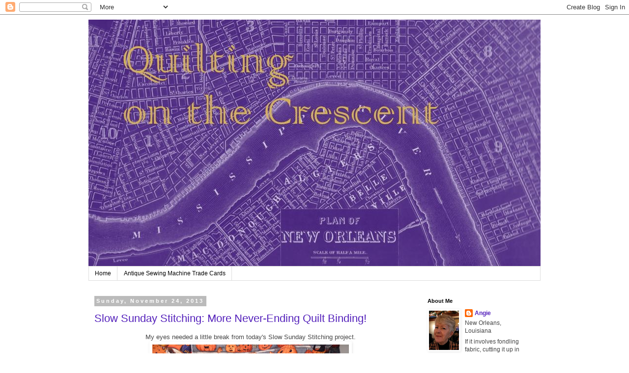

--- FILE ---
content_type: text/html; charset=UTF-8
request_url: https://quiltingcrescent.blogspot.com/2013/11/
body_size: 23106
content:
<!DOCTYPE html>
<html class='v2' dir='ltr' lang='en' xmlns='http://www.w3.org/1999/xhtml' xmlns:b='http://www.google.com/2005/gml/b' xmlns:data='http://www.google.com/2005/gml/data' xmlns:expr='http://www.google.com/2005/gml/expr'>
<meta content='xwFUjDTBaHYm92umr6Dp' name='follow_it-verification-code'/><head>
<link href='https://www.blogger.com/static/v1/widgets/335934321-css_bundle_v2.css' rel='stylesheet' type='text/css'/>
<meta content='width=1100' name='viewport'/>
<meta content='text/html; charset=UTF-8' http-equiv='Content-Type'/>
<meta content='blogger' name='generator'/>
<link href='https://quiltingcrescent.blogspot.com/favicon.ico' rel='icon' type='image/x-icon'/>
<link href='http://quiltingcrescent.blogspot.com/2013/11/' rel='canonical'/>
<link rel="alternate" type="application/atom+xml" title="Quilting on the Crescent - Atom" href="https://quiltingcrescent.blogspot.com/feeds/posts/default" />
<link rel="alternate" type="application/rss+xml" title="Quilting on the Crescent - RSS" href="https://quiltingcrescent.blogspot.com/feeds/posts/default?alt=rss" />
<link rel="service.post" type="application/atom+xml" title="Quilting on the Crescent - Atom" href="https://draft.blogger.com/feeds/4198498417825476456/posts/default" />
<!--Can't find substitution for tag [blog.ieCssRetrofitLinks]-->
<meta content='http://quiltingcrescent.blogspot.com/2013/11/' property='og:url'/>
<meta content='Quilting on the Crescent' property='og:title'/>
<meta content='' property='og:description'/>
<title>Quilting on the Crescent: November 2013</title>
<style id='page-skin-1' type='text/css'><!--
/*
-----------------------------------------------
Blogger Template Style
Name:     Simple
Designer: Blogger
URL:      www.blogger.com
----------------------------------------------- */
/* Variable definitions
====================
<Variable name="keycolor" description="Main Color" type="color" default="#66bbdd"/>
<Group description="Page Text" selector="body">
<Variable name="body.font" description="Font" type="font"
default="normal normal 12px Arial, Tahoma, Helvetica, FreeSans, sans-serif"/>
<Variable name="body.text.color" description="Text Color" type="color" default="#222222"/>
</Group>
<Group description="Backgrounds" selector=".body-fauxcolumns-outer">
<Variable name="body.background.color" description="Outer Background" type="color" default="#66bbdd"/>
<Variable name="content.background.color" description="Main Background" type="color" default="#ffffff"/>
<Variable name="header.background.color" description="Header Background" type="color" default="transparent"/>
</Group>
<Group description="Links" selector=".main-outer">
<Variable name="link.color" description="Link Color" type="color" default="#2288bb"/>
<Variable name="link.visited.color" description="Visited Color" type="color" default="#888888"/>
<Variable name="link.hover.color" description="Hover Color" type="color" default="#33aaff"/>
</Group>
<Group description="Blog Title" selector=".header h1">
<Variable name="header.font" description="Font" type="font"
default="normal normal 60px Arial, Tahoma, Helvetica, FreeSans, sans-serif"/>
<Variable name="header.text.color" description="Title Color" type="color" default="#3399bb" />
</Group>
<Group description="Blog Description" selector=".header .description">
<Variable name="description.text.color" description="Description Color" type="color"
default="#777777" />
</Group>
<Group description="Tabs Text" selector=".tabs-inner .widget li a">
<Variable name="tabs.font" description="Font" type="font"
default="normal normal 14px Arial, Tahoma, Helvetica, FreeSans, sans-serif"/>
<Variable name="tabs.text.color" description="Text Color" type="color" default="#999999"/>
<Variable name="tabs.selected.text.color" description="Selected Color" type="color" default="#000000"/>
</Group>
<Group description="Tabs Background" selector=".tabs-outer .PageList">
<Variable name="tabs.background.color" description="Background Color" type="color" default="#f5f5f5"/>
<Variable name="tabs.selected.background.color" description="Selected Color" type="color" default="#eeeeee"/>
</Group>
<Group description="Post Title" selector="h3.post-title, .comments h4">
<Variable name="post.title.font" description="Font" type="font"
default="normal normal 22px Arial, Tahoma, Helvetica, FreeSans, sans-serif"/>
</Group>
<Group description="Date Header" selector=".date-header">
<Variable name="date.header.color" description="Text Color" type="color"
default="#444444"/>
<Variable name="date.header.background.color" description="Background Color" type="color"
default="transparent"/>
<Variable name="date.header.font" description="Text Font" type="font"
default="normal bold 11px Arial, Tahoma, Helvetica, FreeSans, sans-serif"/>
<Variable name="date.header.padding" description="Date Header Padding" type="string" default="inherit"/>
<Variable name="date.header.letterspacing" description="Date Header Letter Spacing" type="string" default="inherit"/>
<Variable name="date.header.margin" description="Date Header Margin" type="string" default="inherit"/>
</Group>
<Group description="Post Footer" selector=".post-footer">
<Variable name="post.footer.text.color" description="Text Color" type="color" default="#666666"/>
<Variable name="post.footer.background.color" description="Background Color" type="color"
default="#f9f9f9"/>
<Variable name="post.footer.border.color" description="Shadow Color" type="color" default="#eeeeee"/>
</Group>
<Group description="Gadgets" selector="h2">
<Variable name="widget.title.font" description="Title Font" type="font"
default="normal bold 11px Arial, Tahoma, Helvetica, FreeSans, sans-serif"/>
<Variable name="widget.title.text.color" description="Title Color" type="color" default="#000000"/>
<Variable name="widget.alternate.text.color" description="Alternate Color" type="color" default="#999999"/>
</Group>
<Group description="Images" selector=".main-inner">
<Variable name="image.background.color" description="Background Color" type="color" default="#ffffff"/>
<Variable name="image.border.color" description="Border Color" type="color" default="#eeeeee"/>
<Variable name="image.text.color" description="Caption Text Color" type="color" default="#444444"/>
</Group>
<Group description="Accents" selector=".content-inner">
<Variable name="body.rule.color" description="Separator Line Color" type="color" default="#eeeeee"/>
<Variable name="tabs.border.color" description="Tabs Border Color" type="color" default="transparent"/>
</Group>
<Variable name="body.background" description="Body Background" type="background"
color="#ffffff" default="$(color) none repeat scroll top left"/>
<Variable name="body.background.override" description="Body Background Override" type="string" default=""/>
<Variable name="body.background.gradient.cap" description="Body Gradient Cap" type="url"
default="url(https://resources.blogblog.com/blogblog/data/1kt/simple/gradients_light.png)"/>
<Variable name="body.background.gradient.tile" description="Body Gradient Tile" type="url"
default="url(https://resources.blogblog.com/blogblog/data/1kt/simple/body_gradient_tile_light.png)"/>
<Variable name="content.background.color.selector" description="Content Background Color Selector" type="string" default=".content-inner"/>
<Variable name="content.padding" description="Content Padding" type="length" default="10px" min="0" max="100px"/>
<Variable name="content.padding.horizontal" description="Content Horizontal Padding" type="length" default="10px" min="0" max="100px"/>
<Variable name="content.shadow.spread" description="Content Shadow Spread" type="length" default="40px" min="0" max="100px"/>
<Variable name="content.shadow.spread.webkit" description="Content Shadow Spread (WebKit)" type="length" default="5px" min="0" max="100px"/>
<Variable name="content.shadow.spread.ie" description="Content Shadow Spread (IE)" type="length" default="10px" min="0" max="100px"/>
<Variable name="main.border.width" description="Main Border Width" type="length" default="0" min="0" max="10px"/>
<Variable name="header.background.gradient" description="Header Gradient" type="url" default="none"/>
<Variable name="header.shadow.offset.left" description="Header Shadow Offset Left" type="length" default="-1px" min="-50px" max="50px"/>
<Variable name="header.shadow.offset.top" description="Header Shadow Offset Top" type="length" default="-1px" min="-50px" max="50px"/>
<Variable name="header.shadow.spread" description="Header Shadow Spread" type="length" default="1px" min="0" max="100px"/>
<Variable name="header.padding" description="Header Padding" type="length" default="30px" min="0" max="100px"/>
<Variable name="header.border.size" description="Header Border Size" type="length" default="1px" min="0" max="10px"/>
<Variable name="header.bottom.border.size" description="Header Bottom Border Size" type="length" default="1px" min="0" max="10px"/>
<Variable name="header.border.horizontalsize" description="Header Horizontal Border Size" type="length" default="0" min="0" max="10px"/>
<Variable name="description.text.size" description="Description Text Size" type="string" default="140%"/>
<Variable name="tabs.margin.top" description="Tabs Margin Top" type="length" default="0" min="0" max="100px"/>
<Variable name="tabs.margin.side" description="Tabs Side Margin" type="length" default="30px" min="0" max="100px"/>
<Variable name="tabs.background.gradient" description="Tabs Background Gradient" type="url"
default="url(https://resources.blogblog.com/blogblog/data/1kt/simple/gradients_light.png)"/>
<Variable name="tabs.border.width" description="Tabs Border Width" type="length" default="1px" min="0" max="10px"/>
<Variable name="tabs.bevel.border.width" description="Tabs Bevel Border Width" type="length" default="1px" min="0" max="10px"/>
<Variable name="post.margin.bottom" description="Post Bottom Margin" type="length" default="25px" min="0" max="100px"/>
<Variable name="image.border.small.size" description="Image Border Small Size" type="length" default="2px" min="0" max="10px"/>
<Variable name="image.border.large.size" description="Image Border Large Size" type="length" default="5px" min="0" max="10px"/>
<Variable name="page.width.selector" description="Page Width Selector" type="string" default=".region-inner"/>
<Variable name="page.width" description="Page Width" type="string" default="auto"/>
<Variable name="main.section.margin" description="Main Section Margin" type="length" default="15px" min="0" max="100px"/>
<Variable name="main.padding" description="Main Padding" type="length" default="15px" min="0" max="100px"/>
<Variable name="main.padding.top" description="Main Padding Top" type="length" default="30px" min="0" max="100px"/>
<Variable name="main.padding.bottom" description="Main Padding Bottom" type="length" default="30px" min="0" max="100px"/>
<Variable name="paging.background"
color="#ffffff"
description="Background of blog paging area" type="background"
default="transparent none no-repeat scroll top center"/>
<Variable name="footer.bevel" description="Bevel border length of footer" type="length" default="0" min="0" max="10px"/>
<Variable name="mobile.background.overlay" description="Mobile Background Overlay" type="string"
default="transparent none repeat scroll top left"/>
<Variable name="mobile.background.size" description="Mobile Background Size" type="string" default="auto"/>
<Variable name="mobile.button.color" description="Mobile Button Color" type="color" default="#ffffff" />
<Variable name="startSide" description="Side where text starts in blog language" type="automatic" default="left"/>
<Variable name="endSide" description="Side where text ends in blog language" type="automatic" default="right"/>
*/
/* Content
----------------------------------------------- */
body {
font: normal normal 12px 'Trebuchet MS', Trebuchet, Verdana, sans-serif;
color: #444444;
background: #ffffff none repeat scroll top left;
padding: 0 0 0 0;
}
html body .region-inner {
min-width: 0;
max-width: 100%;
width: auto;
}
h2 {
font-size: 22px;
}
a:link {
text-decoration:none;
color: #5421bb;
}
a:visited {
text-decoration:none;
color: #21bb55;
}
a:hover {
text-decoration:underline;
color: #8832ff;
}
.body-fauxcolumn-outer .fauxcolumn-inner {
background: transparent none repeat scroll top left;
_background-image: none;
}
.body-fauxcolumn-outer .cap-top {
position: absolute;
z-index: 1;
height: 400px;
width: 100%;
}
.body-fauxcolumn-outer .cap-top .cap-left {
width: 100%;
background: transparent none repeat-x scroll top left;
_background-image: none;
}
.content-outer {
-moz-box-shadow: 0 0 0 rgba(0, 0, 0, .15);
-webkit-box-shadow: 0 0 0 rgba(0, 0, 0, .15);
-goog-ms-box-shadow: 0 0 0 #333333;
box-shadow: 0 0 0 rgba(0, 0, 0, .15);
margin-bottom: 1px;
}
.content-inner {
padding: 10px 40px;
}
.content-inner {
background-color: #ffffff;
}
/* Header
----------------------------------------------- */
.header-outer {
background: transparent none repeat-x scroll 0 -400px;
_background-image: none;
}
.Header h1 {
font: normal normal 40px 'Trebuchet MS',Trebuchet,Verdana,sans-serif;
color: #000000;
text-shadow: 0 0 0 rgba(0, 0, 0, .2);
}
.Header h1 a {
color: #000000;
}
.Header .description {
font-size: 18px;
color: #000000;
}
.header-inner .Header .titlewrapper {
padding: 22px 0;
}
.header-inner .Header .descriptionwrapper {
padding: 0 0;
}
/* Tabs
----------------------------------------------- */
.tabs-inner .section:first-child {
border-top: 0 solid #dddddd;
}
.tabs-inner .section:first-child ul {
margin-top: -1px;
border-top: 1px solid #dddddd;
border-left: 1px solid #dddddd;
border-right: 1px solid #dddddd;
}
.tabs-inner .widget ul {
background: transparent none repeat-x scroll 0 -800px;
_background-image: none;
border-bottom: 1px solid #dddddd;
margin-top: 0;
margin-left: -30px;
margin-right: -30px;
}
.tabs-inner .widget li a {
display: inline-block;
padding: .6em 1em;
font: normal normal 12px 'Trebuchet MS', Trebuchet, Verdana, sans-serif;
color: #000000;
border-left: 1px solid #ffffff;
border-right: 1px solid #dddddd;
}
.tabs-inner .widget li:first-child a {
border-left: none;
}
.tabs-inner .widget li.selected a, .tabs-inner .widget li a:hover {
color: #000000;
background-color: #eeeeee;
text-decoration: none;
}
/* Columns
----------------------------------------------- */
.main-outer {
border-top: 0 solid transparent;
}
.fauxcolumn-left-outer .fauxcolumn-inner {
border-right: 1px solid transparent;
}
.fauxcolumn-right-outer .fauxcolumn-inner {
border-left: 1px solid transparent;
}
/* Headings
----------------------------------------------- */
div.widget > h2,
div.widget h2.title {
margin: 0 0 1em 0;
font: normal bold 11px 'Trebuchet MS',Trebuchet,Verdana,sans-serif;
color: #000000;
}
/* Widgets
----------------------------------------------- */
.widget .zippy {
color: #999999;
text-shadow: 2px 2px 1px rgba(0, 0, 0, .1);
}
.widget .popular-posts ul {
list-style: none;
}
/* Posts
----------------------------------------------- */
h2.date-header {
font: normal bold 11px Arial, Tahoma, Helvetica, FreeSans, sans-serif;
}
.date-header span {
background-color: #bbbbbb;
color: #ffffff;
padding: 0.4em;
letter-spacing: 3px;
margin: inherit;
}
.main-inner {
padding-top: 35px;
padding-bottom: 65px;
}
.main-inner .column-center-inner {
padding: 0 0;
}
.main-inner .column-center-inner .section {
margin: 0 1em;
}
.post {
margin: 0 0 45px 0;
}
h3.post-title, .comments h4 {
font: normal normal 22px 'Trebuchet MS',Trebuchet,Verdana,sans-serif;
margin: .75em 0 0;
}
.post-body {
font-size: 110%;
line-height: 1.4;
position: relative;
}
.post-body img, .post-body .tr-caption-container, .Profile img, .Image img,
.BlogList .item-thumbnail img {
padding: 2px;
background: #ffffff;
border: 1px solid transparent;
-moz-box-shadow: 1px 1px 5px rgba(0, 0, 0, .1);
-webkit-box-shadow: 1px 1px 5px rgba(0, 0, 0, .1);
box-shadow: 1px 1px 5px rgba(0, 0, 0, .1);
}
.post-body img, .post-body .tr-caption-container {
padding: 5px;
}
.post-body .tr-caption-container {
color: #444444;
}
.post-body .tr-caption-container img {
padding: 0;
background: transparent;
border: none;
-moz-box-shadow: 0 0 0 rgba(0, 0, 0, .1);
-webkit-box-shadow: 0 0 0 rgba(0, 0, 0, .1);
box-shadow: 0 0 0 rgba(0, 0, 0, .1);
}
.post-header {
margin: 0 0 1.5em;
line-height: 1.6;
font-size: 90%;
}
.post-footer {
margin: 20px -2px 0;
padding: 5px 10px;
color: #666666;
background-color: #eeeeee;
border-bottom: 1px solid #eeeeee;
line-height: 1.6;
font-size: 90%;
}
#comments .comment-author {
padding-top: 1.5em;
border-top: 1px solid transparent;
background-position: 0 1.5em;
}
#comments .comment-author:first-child {
padding-top: 0;
border-top: none;
}
.avatar-image-container {
margin: .2em 0 0;
}
#comments .avatar-image-container img {
border: 1px solid transparent;
}
/* Comments
----------------------------------------------- */
.comments .comments-content .icon.blog-author {
background-repeat: no-repeat;
background-image: url([data-uri]);
}
.comments .comments-content .loadmore a {
border-top: 1px solid #999999;
border-bottom: 1px solid #999999;
}
.comments .comment-thread.inline-thread {
background-color: #eeeeee;
}
.comments .continue {
border-top: 2px solid #999999;
}
/* Accents
---------------------------------------------- */
.section-columns td.columns-cell {
border-left: 1px solid transparent;
}
.blog-pager {
background: transparent url(//www.blogblog.com/1kt/simple/paging_dot.png) repeat-x scroll top center;
}
.blog-pager-older-link, .home-link,
.blog-pager-newer-link {
background-color: #ffffff;
padding: 5px;
}
.footer-outer {
border-top: 1px dashed #bbbbbb;
}
/* Mobile
----------------------------------------------- */
body.mobile  {
background-size: auto;
}
.mobile .body-fauxcolumn-outer {
background: transparent none repeat scroll top left;
}
.mobile .body-fauxcolumn-outer .cap-top {
background-size: 100% auto;
}
.mobile .content-outer {
-webkit-box-shadow: 0 0 3px rgba(0, 0, 0, .15);
box-shadow: 0 0 3px rgba(0, 0, 0, .15);
}
.mobile .tabs-inner .widget ul {
margin-left: 0;
margin-right: 0;
}
.mobile .post {
margin: 0;
}
.mobile .main-inner .column-center-inner .section {
margin: 0;
}
.mobile .date-header span {
padding: 0.1em 10px;
margin: 0 -10px;
}
.mobile h3.post-title {
margin: 0;
}
.mobile .blog-pager {
background: transparent none no-repeat scroll top center;
}
.mobile .footer-outer {
border-top: none;
}
.mobile .main-inner, .mobile .footer-inner {
background-color: #ffffff;
}
.mobile-index-contents {
color: #444444;
}
.mobile-link-button {
background-color: #5421bb;
}
.mobile-link-button a:link, .mobile-link-button a:visited {
color: #ffffff;
}
.mobile .tabs-inner .section:first-child {
border-top: none;
}
.mobile .tabs-inner .PageList .widget-content {
background-color: #eeeeee;
color: #000000;
border-top: 1px solid #dddddd;
border-bottom: 1px solid #dddddd;
}
.mobile .tabs-inner .PageList .widget-content .pagelist-arrow {
border-left: 1px solid #dddddd;
}

--></style>
<style id='template-skin-1' type='text/css'><!--
body {
min-width: 1000px;
}
.content-outer, .content-fauxcolumn-outer, .region-inner {
min-width: 1000px;
max-width: 1000px;
_width: 1000px;
}
.main-inner .columns {
padding-left: 0px;
padding-right: 260px;
}
.main-inner .fauxcolumn-center-outer {
left: 0px;
right: 260px;
/* IE6 does not respect left and right together */
_width: expression(this.parentNode.offsetWidth -
parseInt("0px") -
parseInt("260px") + 'px');
}
.main-inner .fauxcolumn-left-outer {
width: 0px;
}
.main-inner .fauxcolumn-right-outer {
width: 260px;
}
.main-inner .column-left-outer {
width: 0px;
right: 100%;
margin-left: -0px;
}
.main-inner .column-right-outer {
width: 260px;
margin-right: -260px;
}
#layout {
min-width: 0;
}
#layout .content-outer {
min-width: 0;
width: 800px;
}
#layout .region-inner {
min-width: 0;
width: auto;
}
body#layout div.add_widget {
padding: 8px;
}
body#layout div.add_widget a {
margin-left: 32px;
}
--></style>
<link href='https://draft.blogger.com/dyn-css/authorization.css?targetBlogID=4198498417825476456&amp;zx=f9a99822-6252-43f8-9c2c-48068eae2754' media='none' onload='if(media!=&#39;all&#39;)media=&#39;all&#39;' rel='stylesheet'/><noscript><link href='https://draft.blogger.com/dyn-css/authorization.css?targetBlogID=4198498417825476456&amp;zx=f9a99822-6252-43f8-9c2c-48068eae2754' rel='stylesheet'/></noscript>
<meta name='google-adsense-platform-account' content='ca-host-pub-1556223355139109'/>
<meta name='google-adsense-platform-domain' content='blogspot.com'/>

<link rel="stylesheet" href="https://fonts.googleapis.com/css2?display=swap&family=Architects+Daughter&family=Great+Vibes&family=Righteous&family=Dancing+Script&family=Homemade+Apple&family=Sacramento&family=Charm"></head>
<body class='loading'>
<div class='navbar section' id='navbar' name='Navbar'><div class='widget Navbar' data-version='1' id='Navbar1'><script type="text/javascript">
    function setAttributeOnload(object, attribute, val) {
      if(window.addEventListener) {
        window.addEventListener('load',
          function(){ object[attribute] = val; }, false);
      } else {
        window.attachEvent('onload', function(){ object[attribute] = val; });
      }
    }
  </script>
<div id="navbar-iframe-container"></div>
<script type="text/javascript" src="https://apis.google.com/js/platform.js"></script>
<script type="text/javascript">
      gapi.load("gapi.iframes:gapi.iframes.style.bubble", function() {
        if (gapi.iframes && gapi.iframes.getContext) {
          gapi.iframes.getContext().openChild({
              url: 'https://draft.blogger.com/navbar/4198498417825476456?origin\x3dhttps://quiltingcrescent.blogspot.com',
              where: document.getElementById("navbar-iframe-container"),
              id: "navbar-iframe"
          });
        }
      });
    </script><script type="text/javascript">
(function() {
var script = document.createElement('script');
script.type = 'text/javascript';
script.src = '//pagead2.googlesyndication.com/pagead/js/google_top_exp.js';
var head = document.getElementsByTagName('head')[0];
if (head) {
head.appendChild(script);
}})();
</script>
</div></div>
<div class='body-fauxcolumns'>
<div class='fauxcolumn-outer body-fauxcolumn-outer'>
<div class='cap-top'>
<div class='cap-left'></div>
<div class='cap-right'></div>
</div>
<div class='fauxborder-left'>
<div class='fauxborder-right'></div>
<div class='fauxcolumn-inner'>
</div>
</div>
<div class='cap-bottom'>
<div class='cap-left'></div>
<div class='cap-right'></div>
</div>
</div>
</div>
<div class='content'>
<div class='content-fauxcolumns'>
<div class='fauxcolumn-outer content-fauxcolumn-outer'>
<div class='cap-top'>
<div class='cap-left'></div>
<div class='cap-right'></div>
</div>
<div class='fauxborder-left'>
<div class='fauxborder-right'></div>
<div class='fauxcolumn-inner'>
</div>
</div>
<div class='cap-bottom'>
<div class='cap-left'></div>
<div class='cap-right'></div>
</div>
</div>
</div>
<div class='content-outer'>
<div class='content-cap-top cap-top'>
<div class='cap-left'></div>
<div class='cap-right'></div>
</div>
<div class='fauxborder-left content-fauxborder-left'>
<div class='fauxborder-right content-fauxborder-right'></div>
<div class='content-inner'>
<header>
<div class='header-outer'>
<div class='header-cap-top cap-top'>
<div class='cap-left'></div>
<div class='cap-right'></div>
</div>
<div class='fauxborder-left header-fauxborder-left'>
<div class='fauxborder-right header-fauxborder-right'></div>
<div class='region-inner header-inner'>
<div class='header section' id='header' name='Header'><div class='widget Header' data-version='1' id='Header1'>
<div id='header-inner'>
<a href='https://quiltingcrescent.blogspot.com/' style='display: block'>
<img alt='Quilting on the Crescent' height='503px; ' id='Header1_headerimg' src='https://blogger.googleusercontent.com/img/b/R29vZ2xl/AVvXsEhg-6x_-BV4wAyn19jv_c6wUY1wfQyIJF7pP1bGJYBzvTCpeJltJHOl-75hcWAhczrR-bnz09vwv1MM6HSHm-hSo4SrrGbTerKYjWQD1Yccc9jpsCMpKmR0M-anMxhJZjGz22nBG5ucozpz/s1600/NO+map4.jpg' style='display: block' width='920px; '/>
</a>
</div>
</div></div>
</div>
</div>
<div class='header-cap-bottom cap-bottom'>
<div class='cap-left'></div>
<div class='cap-right'></div>
</div>
</div>
</header>
<div class='tabs-outer'>
<div class='tabs-cap-top cap-top'>
<div class='cap-left'></div>
<div class='cap-right'></div>
</div>
<div class='fauxborder-left tabs-fauxborder-left'>
<div class='fauxborder-right tabs-fauxborder-right'></div>
<div class='region-inner tabs-inner'>
<div class='tabs section' id='crosscol' name='Cross-Column'><div class='widget PageList' data-version='1' id='PageList1'>
<h2>New Orleans House Project</h2>
<div class='widget-content'>
<ul>
<li>
<a href='https://quiltingcrescent.blogspot.com/'>Home</a>
</li>
<li>
<a href='http://quiltingcrescent.blogspot.com/2011/11/pieces-of-past-st-annes-virtual-sewing.html'>Antique Sewing Machine Trade Cards</a>
</li>
</ul>
<div class='clear'></div>
</div>
</div></div>
<div class='tabs no-items section' id='crosscol-overflow' name='Cross-Column 2'></div>
</div>
</div>
<div class='tabs-cap-bottom cap-bottom'>
<div class='cap-left'></div>
<div class='cap-right'></div>
</div>
</div>
<div class='main-outer'>
<div class='main-cap-top cap-top'>
<div class='cap-left'></div>
<div class='cap-right'></div>
</div>
<div class='fauxborder-left main-fauxborder-left'>
<div class='fauxborder-right main-fauxborder-right'></div>
<div class='region-inner main-inner'>
<div class='columns fauxcolumns'>
<div class='fauxcolumn-outer fauxcolumn-center-outer'>
<div class='cap-top'>
<div class='cap-left'></div>
<div class='cap-right'></div>
</div>
<div class='fauxborder-left'>
<div class='fauxborder-right'></div>
<div class='fauxcolumn-inner'>
</div>
</div>
<div class='cap-bottom'>
<div class='cap-left'></div>
<div class='cap-right'></div>
</div>
</div>
<div class='fauxcolumn-outer fauxcolumn-left-outer'>
<div class='cap-top'>
<div class='cap-left'></div>
<div class='cap-right'></div>
</div>
<div class='fauxborder-left'>
<div class='fauxborder-right'></div>
<div class='fauxcolumn-inner'>
</div>
</div>
<div class='cap-bottom'>
<div class='cap-left'></div>
<div class='cap-right'></div>
</div>
</div>
<div class='fauxcolumn-outer fauxcolumn-right-outer'>
<div class='cap-top'>
<div class='cap-left'></div>
<div class='cap-right'></div>
</div>
<div class='fauxborder-left'>
<div class='fauxborder-right'></div>
<div class='fauxcolumn-inner'>
</div>
</div>
<div class='cap-bottom'>
<div class='cap-left'></div>
<div class='cap-right'></div>
</div>
</div>
<!-- corrects IE6 width calculation -->
<div class='columns-inner'>
<div class='column-center-outer'>
<div class='column-center-inner'>
<div class='main section' id='main' name='Main'><div class='widget Blog' data-version='1' id='Blog1'>
<div class='blog-posts hfeed'>

          <div class="date-outer">
        
<h2 class='date-header'><span>Sunday, November 24, 2013</span></h2>

          <div class="date-posts">
        
<div class='post-outer'>
<div class='post hentry uncustomized-post-template' itemprop='blogPost' itemscope='itemscope' itemtype='http://schema.org/BlogPosting'>
<meta content='https://blogger.googleusercontent.com/img/b/R29vZ2xl/AVvXsEiD20KrX0dJBJ555RsMhFnnind2HaU5p6YtBB0liVJzcTi-pUfYfGLvECZw7zq3cAjVtsfZt_OxcbAGFVFp3FNnN77n1-ZmiJtSniVWKvpx1seld844qVBny16tzdS9TC3yhSA-i2wD4e-f/s400/2013+Halloween+binding.jpg' itemprop='image_url'/>
<meta content='4198498417825476456' itemprop='blogId'/>
<meta content='2936567466014156421' itemprop='postId'/>
<a name='2936567466014156421'></a>
<h3 class='post-title entry-title' itemprop='name'>
<a href='https://quiltingcrescent.blogspot.com/2013/11/slow-sunday-stitching-more-never-ending.html'>Slow Sunday Stitching:  More Never-Ending Quilt Binding!</a>
</h3>
<div class='post-header'>
<div class='post-header-line-1'></div>
</div>
<div class='post-body entry-content' id='post-body-2936567466014156421' itemprop='description articleBody'>
<div style="text-align: center;">
My eyes needed a little break from today's Slow Sunday Stitching project.</div>
<div class="separator" style="clear: both; text-align: center;">
<a href="https://blogger.googleusercontent.com/img/b/R29vZ2xl/AVvXsEiD20KrX0dJBJ555RsMhFnnind2HaU5p6YtBB0liVJzcTi-pUfYfGLvECZw7zq3cAjVtsfZt_OxcbAGFVFp3FNnN77n1-ZmiJtSniVWKvpx1seld844qVBny16tzdS9TC3yhSA-i2wD4e-f/s1600/2013+Halloween+binding.jpg" imageanchor="1" style="margin-left: 1em; margin-right: 1em;"><img border="0" height="300" src="https://blogger.googleusercontent.com/img/b/R29vZ2xl/AVvXsEiD20KrX0dJBJ555RsMhFnnind2HaU5p6YtBB0liVJzcTi-pUfYfGLvECZw7zq3cAjVtsfZt_OxcbAGFVFp3FNnN77n1-ZmiJtSniVWKvpx1seld844qVBny16tzdS9TC3yhSA-i2wD4e-f/s400/2013+Halloween+binding.jpg" width="400" /></a></div>
<div class="separator" style="clear: both; text-align: center;">
I've been hand-stitching the binding on this Halloween small quilt. &nbsp;The binding has a black background and I'm using black thread for the stitching. &nbsp;It's hard on the eyes, even with my wonderful Ott lamp for illumination!</div>
<div class="separator" style="clear: both; text-align: center;">
<br /></div>
<div class="separator" style="clear: both; text-align: center;">
<a href="https://blogger.googleusercontent.com/img/b/R29vZ2xl/AVvXsEja6WMY-f2HQUDxaiDNv0-WkbW_e2rJyCMv2mpNaPkAWXOPKivWFR-ckkQJWMCefufeT-4KVbRTYJl4hUENHzCxk5akEP3yI3FR3S92wP5kmdWTn6Yp8w3ZT-Msyc-IE-jxymRVHuJlrev3/s1600/2013+hush+front.jpg" imageanchor="1" style="margin-left: 1em; margin-right: 1em;"><img border="0" height="300" src="https://blogger.googleusercontent.com/img/b/R29vZ2xl/AVvXsEja6WMY-f2HQUDxaiDNv0-WkbW_e2rJyCMv2mpNaPkAWXOPKivWFR-ckkQJWMCefufeT-4KVbRTYJl4hUENHzCxk5akEP3yI3FR3S92wP5kmdWTn6Yp8w3ZT-Msyc-IE-jxymRVHuJlrev3/s400/2013+hush+front.jpg" width="400" /></a><br />I did finish the binding on my previous <a href="http://quiltingcrescent.blogspot.com/2013/11/slow-stitching-never-ending-quilt.html" target="_blank">Slow Sunday Stitching project</a>. &nbsp;This baby quilt was inspired by a stack of <a href="http://tulapink.com/2009/04/20/hushabye/" target="_blank">Tula Pink's Hushabye fabrics</a> and a <a href="http://www.modabakeshop.com/2009/10/sweet-menagerie-nine-patch-quilt.html" target="_blank">Moda Bake Shop pattern</a>.&nbsp;</div>
<div class="separator" style="clear: both; text-align: center;">
<br /></div>
<div class="separator" style="clear: both; text-align: center;">
</div>
<div class="separator" style="clear: both; text-align: center;">
<a href="https://blogger.googleusercontent.com/img/b/R29vZ2xl/AVvXsEjbUL63Hd0e7CQGiqMvqwpIZnd5LXT8cE9sXIebpHluxcYmbJooK3NPeysgUpm3wyesEfukIQ6J-xScYgzLPqXN7OBTgVfEiZcG_xe5hI7nyuze03NS73ZCUofAM8tEp1JCcKmXJASyyuin/s1600/2013+hush+back.jpg" imageanchor="1" style="margin-left: 1em; margin-right: 1em;"><img border="0" height="300" src="https://blogger.googleusercontent.com/img/b/R29vZ2xl/AVvXsEjbUL63Hd0e7CQGiqMvqwpIZnd5LXT8cE9sXIebpHluxcYmbJooK3NPeysgUpm3wyesEfukIQ6J-xScYgzLPqXN7OBTgVfEiZcG_xe5hI7nyuze03NS73ZCUofAM8tEp1JCcKmXJASyyuin/s400/2013+hush+back.jpg" width="400" /></a></div>
<div class="separator" style="clear: both; text-align: center;">
I didn't want to cut the yard-sized piece of hidden owl fabric, so I used it for the back of the quilt. &nbsp;Instead of a stark white background fabric, I used Kona Snow - it worked beautifully!</div>
<div class="separator" style="clear: both; text-align: center;">
<br /></div>
<div class="separator" style="clear: both; text-align: center;">
If you're a fan of hand-stitching, be sure to check out the other <a href="http://kathysquilts.blogspot.com/2013/11/slow-stitching-on-sunday-binding-time.html" target="_blank">Slow Sunday Stitchers over at Kathy's Quilts</a>. &nbsp;As for me, it's time to go add some more stitches and enjoy some slow time with my family!</div>
<div style='clear: both;'></div>
</div>
<div class='post-footer'>
<div class='post-footer-line post-footer-line-1'>
<span class='post-author vcard'>
Posted by
<span class='fn' itemprop='author' itemscope='itemscope' itemtype='http://schema.org/Person'>
<meta content='https://draft.blogger.com/profile/09365095115416468818' itemprop='url'/>
<a class='g-profile' href='https://draft.blogger.com/profile/09365095115416468818' rel='author' title='author profile'>
<span itemprop='name'>Angie</span>
</a>
</span>
</span>
<span class='post-timestamp'>
at
<meta content='http://quiltingcrescent.blogspot.com/2013/11/slow-sunday-stitching-more-never-ending.html' itemprop='url'/>
<a class='timestamp-link' href='https://quiltingcrescent.blogspot.com/2013/11/slow-sunday-stitching-more-never-ending.html' rel='bookmark' title='permanent link'><abbr class='published' itemprop='datePublished' title='2013-11-24T17:35:00-06:00'>5:35&#8239;PM</abbr></a>
</span>
<span class='post-comment-link'>
</span>
<span class='post-icons'>
<span class='item-control blog-admin pid-1373353663'>
<a href='https://draft.blogger.com/post-edit.g?blogID=4198498417825476456&postID=2936567466014156421&from=pencil' title='Edit Post'>
<img alt='' class='icon-action' height='18' src='https://resources.blogblog.com/img/icon18_edit_allbkg.gif' width='18'/>
</a>
</span>
</span>
<div class='post-share-buttons goog-inline-block'>
<a class='goog-inline-block share-button sb-email' href='https://draft.blogger.com/share-post.g?blogID=4198498417825476456&postID=2936567466014156421&target=email' target='_blank' title='Email This'><span class='share-button-link-text'>Email This</span></a><a class='goog-inline-block share-button sb-blog' href='https://draft.blogger.com/share-post.g?blogID=4198498417825476456&postID=2936567466014156421&target=blog' onclick='window.open(this.href, "_blank", "height=270,width=475"); return false;' target='_blank' title='BlogThis!'><span class='share-button-link-text'>BlogThis!</span></a><a class='goog-inline-block share-button sb-twitter' href='https://draft.blogger.com/share-post.g?blogID=4198498417825476456&postID=2936567466014156421&target=twitter' target='_blank' title='Share to X'><span class='share-button-link-text'>Share to X</span></a><a class='goog-inline-block share-button sb-facebook' href='https://draft.blogger.com/share-post.g?blogID=4198498417825476456&postID=2936567466014156421&target=facebook' onclick='window.open(this.href, "_blank", "height=430,width=640"); return false;' target='_blank' title='Share to Facebook'><span class='share-button-link-text'>Share to Facebook</span></a><a class='goog-inline-block share-button sb-pinterest' href='https://draft.blogger.com/share-post.g?blogID=4198498417825476456&postID=2936567466014156421&target=pinterest' target='_blank' title='Share to Pinterest'><span class='share-button-link-text'>Share to Pinterest</span></a>
</div>
</div>
<div class='post-footer-line post-footer-line-2'>
<span class='post-labels'>
Labels:
<a href='https://quiltingcrescent.blogspot.com/search/label/Slow%20Sunday%20Stitching' rel='tag'>Slow Sunday Stitching</a>
</span>
</div>
<div class='post-footer-line post-footer-line-3'>
<span class='post-location'>
</span>
</div>
</div>
</div>
</div>

          </div></div>
        

          <div class="date-outer">
        
<h2 class='date-header'><span>Saturday, November 23, 2013</span></h2>

          <div class="date-posts">
        
<div class='post-outer'>
<div class='post hentry uncustomized-post-template' itemprop='blogPost' itemscope='itemscope' itemtype='http://schema.org/BlogPosting'>
<meta content='https://blogger.googleusercontent.com/img/b/R29vZ2xl/AVvXsEgB-cZFQQ_td-rR0D8_tphKRCDMyXb1OyfFpOzWn4RX_o8ORzSQrmy9Jzw22h0Tbksbu_mJhP-gUuclzCw0WL6K10MWKfRf00INK4StGHP0n6_gn4Itj_VvqJfXI8j-5Eg2kvZQI-413vgs/s1600/gsthin.png' itemprop='image_url'/>
<meta content='4198498417825476456' itemprop='blogId'/>
<meta content='9127840862414081802' itemprop='postId'/>
<a name='9127840862414081802'></a>
<h3 class='post-title entry-title' itemprop='name'>
<a href='https://quiltingcrescent.blogspot.com/2013/11/chocolate-mint.html'>Chocolate & Mint</a>
</h3>
<div class='post-header'>
<div class='post-header-line-1'></div>
</div>
<div class='post-body entry-content' id='post-body-9127840862414081802' itemprop='description articleBody'>
Chocolate and mint have always been one of my favorite flavor combinations.<br />
<div class="separator" style="clear: both; text-align: center;">
<a href="https://blogger.googleusercontent.com/img/b/R29vZ2xl/AVvXsEgB-cZFQQ_td-rR0D8_tphKRCDMyXb1OyfFpOzWn4RX_o8ORzSQrmy9Jzw22h0Tbksbu_mJhP-gUuclzCw0WL6K10MWKfRf00INK4StGHP0n6_gn4Itj_VvqJfXI8j-5Eg2kvZQI-413vgs/s1600/gsthin.png" imageanchor="1" style="margin-left: 1em; margin-right: 1em;"><img border="0" src="https://blogger.googleusercontent.com/img/b/R29vZ2xl/AVvXsEgB-cZFQQ_td-rR0D8_tphKRCDMyXb1OyfFpOzWn4RX_o8ORzSQrmy9Jzw22h0Tbksbu_mJhP-gUuclzCw0WL6K10MWKfRf00INK4StGHP0n6_gn4Itj_VvqJfXI8j-5Eg2kvZQI-413vgs/s1600/gsthin.png" /></a></div>
<div style="text-align: center;">
Girl Scout Thin Mints</div>
<div class="separator" style="clear: both; text-align: center;">
<a href="https://blogger.googleusercontent.com/img/b/R29vZ2xl/AVvXsEhMOGlXy5vEDTiHHSxRpjp6zEJlh9LvEhjt1BfExzc9IvvQ2j2Hg3B0Ir1a0x94wz9rQXNy1I4uJ1OUeIl0l3qhlHiDYTOynU3aUGByKzt-WeTL7xP4e0_nUjYknSD6zXLsNaegPEFIir6E/s1600/yokr.jpg" imageanchor="1" style="margin-left: 1em; margin-right: 1em;"><img border="0" height="296" src="https://blogger.googleusercontent.com/img/b/R29vZ2xl/AVvXsEhMOGlXy5vEDTiHHSxRpjp6zEJlh9LvEhjt1BfExzc9IvvQ2j2Hg3B0Ir1a0x94wz9rQXNy1I4uJ1OUeIl0l3qhlHiDYTOynU3aUGByKzt-WeTL7xP4e0_nUjYknSD6zXLsNaegPEFIir6E/s320/yokr.jpg" width="320" /></a></div>
<div style="text-align: center;">
York Peppermint Patties</div>
<div class="separator" style="clear: both; text-align: center;">
<a href="https://blogger.googleusercontent.com/img/b/R29vZ2xl/AVvXsEiHLmktJR-jhrGDQjXD-T2XReV_0allGD2XaUmRsGksHmk-EItKFF5JGW_1XIFR7PrkvM7MZSaB73ypbce4dk3AJFLnMC3YXOM8_AJ5RHzRz-Vj24uFt05RHQtoYFpLkdq2gaAZw0tU49-1/s1600/andes.jpeg" imageanchor="1" style="margin-left: 1em; margin-right: 1em;"><img border="0" src="https://blogger.googleusercontent.com/img/b/R29vZ2xl/AVvXsEiHLmktJR-jhrGDQjXD-T2XReV_0allGD2XaUmRsGksHmk-EItKFF5JGW_1XIFR7PrkvM7MZSaB73ypbce4dk3AJFLnMC3YXOM8_AJ5RHzRz-Vj24uFt05RHQtoYFpLkdq2gaAZw0tU49-1/s1600/andes.jpeg" /></a></div>
<div class="separator" style="clear: both; text-align: center;">
Andes Mints</div>
<div class="separator" style="clear: both; text-align: center;">
<a href="https://blogger.googleusercontent.com/img/b/R29vZ2xl/AVvXsEjI0ZzWyK190Q-THaiuhqxAGljfTqiStH8sy-ZvQW3DV-CU_kCIOpxwamA4XvEpFSI3mysYQoLWP6-m-hgCjs_bEwk7-nSrzrpK6f8pt2gSfDA-8UMJZTlt0Hh0G95NJRsskDbK6NmIWvuo/s1600/MintChocolateChip.jpg" imageanchor="1" style="margin-left: 1em; margin-right: 1em;"><img border="0" height="320" src="https://blogger.googleusercontent.com/img/b/R29vZ2xl/AVvXsEjI0ZzWyK190Q-THaiuhqxAGljfTqiStH8sy-ZvQW3DV-CU_kCIOpxwamA4XvEpFSI3mysYQoLWP6-m-hgCjs_bEwk7-nSrzrpK6f8pt2gSfDA-8UMJZTlt0Hh0G95NJRsskDbK6NmIWvuo/s320/MintChocolateChip.jpg" width="312" /></a></div>
<div style="text-align: center;">
Mint chocolate chip ice cream</div>
<div style="text-align: center;">
<br /></div>
<div style="text-align: center;">
Wouldn't a chocolate and mint <a href="http://quiltville.com/happyscrappyhouses.shtml" target="_blank">happy scrappy house</a> be yummy?</div>
<div class="separator" style="clear: both; text-align: center;">
<a href="https://blogger.googleusercontent.com/img/b/R29vZ2xl/AVvXsEipqu0JuVWSvZ86CL55dVndO-dxA89bl1IVNAX-G2dz48HBJrjsj0UTvFlV1-QhC9mNmM28tmLoR6aq3noJ-nWiXwf85doYVLkmOMQ3wnDar83UmUQgFxSArstyXZsXSBaL0pORiW-VzqXX/s1600/2013+rsc+brown+house4.1.jpg" imageanchor="1" style="margin-left: 1em; margin-right: 1em;"><img border="0" height="400" src="https://blogger.googleusercontent.com/img/b/R29vZ2xl/AVvXsEipqu0JuVWSvZ86CL55dVndO-dxA89bl1IVNAX-G2dz48HBJrjsj0UTvFlV1-QhC9mNmM28tmLoR6aq3noJ-nWiXwf85doYVLkmOMQ3wnDar83UmUQgFxSArstyXZsXSBaL0pORiW-VzqXX/s400/2013+rsc+brown+house4.1.jpg" width="365" /></a></div>
<div class="separator" style="clear: both; text-align: center;">
<br /></div>
<div class="separator" style="clear: both; text-align: center;">
<a href="https://blogger.googleusercontent.com/img/b/R29vZ2xl/AVvXsEgGbSZ1uofQcFFfrQVKrkpDC8mjJoGGhqyoul2e_dtx5mYRM4AzjiLZQ3lkVz5g-AKi12wU8DBFxueN_r1oayKDzuVpnfxiCfiRsexu-ztw9M1UfjNt54zBu-EZ8Kkrb2BPzI1undrPM1bN/s1600/brown+store.jpg" imageanchor="1" style="margin-left: 1em; margin-right: 1em;"><img border="0" height="298" src="https://blogger.googleusercontent.com/img/b/R29vZ2xl/AVvXsEgGbSZ1uofQcFFfrQVKrkpDC8mjJoGGhqyoul2e_dtx5mYRM4AzjiLZQ3lkVz5g-AKi12wU8DBFxueN_r1oayKDzuVpnfxiCfiRsexu-ztw9M1UfjNt54zBu-EZ8Kkrb2BPzI1undrPM1bN/s400/brown+store.jpg" width="400" /></a></div>
<div class="separator" style="clear: both; text-align: center;">
I even managed to find a chocolate and mint New Orleans house. &nbsp;This combo of business downstairs, living quarters upstairs is fairly common in the older parts of the city. &nbsp;The panel van driving by is the perfect touch - it belongs to one of New Orleans' iconic confections: &nbsp;<a href="http://www.hubigs.com/pg-2-7-history.aspx" target="_blank">Hubig's Pies.</a></div>
<div class="separator" style="clear: both; text-align: center;">
<br /></div>
<div class="separator" style="clear: both; text-align: center;">
Since it's Saturday, I'm linking up with the other Rainbow Scrappers over at <a href="http://superscrappy.blogspot.com/2013/11/scraphappy-saturday-in-need-of-chocolate.html" target="_blank">Angela's SoScrappy blog</a>. &nbsp;After that I'm forgoing sewing today to attend a <a href="http://www.geocaching.com/" target="_blank">Geocaching</a> event to celebrate the life of a friend and fellow geocacher. &nbsp;Hope everyone has a great Saturday doing something they enjoy!</div>
<div class="separator" style="clear: both; text-align: center;">
<br /></div>
<div style="text-align: center;">
<br /></div>
<div style='clear: both;'></div>
</div>
<div class='post-footer'>
<div class='post-footer-line post-footer-line-1'>
<span class='post-author vcard'>
Posted by
<span class='fn' itemprop='author' itemscope='itemscope' itemtype='http://schema.org/Person'>
<meta content='https://draft.blogger.com/profile/09365095115416468818' itemprop='url'/>
<a class='g-profile' href='https://draft.blogger.com/profile/09365095115416468818' rel='author' title='author profile'>
<span itemprop='name'>Angie</span>
</a>
</span>
</span>
<span class='post-timestamp'>
at
<meta content='http://quiltingcrescent.blogspot.com/2013/11/chocolate-mint.html' itemprop='url'/>
<a class='timestamp-link' href='https://quiltingcrescent.blogspot.com/2013/11/chocolate-mint.html' rel='bookmark' title='permanent link'><abbr class='published' itemprop='datePublished' title='2013-11-23T07:11:00-06:00'>7:11&#8239;AM</abbr></a>
</span>
<span class='post-comment-link'>
</span>
<span class='post-icons'>
<span class='item-control blog-admin pid-1373353663'>
<a href='https://draft.blogger.com/post-edit.g?blogID=4198498417825476456&postID=9127840862414081802&from=pencil' title='Edit Post'>
<img alt='' class='icon-action' height='18' src='https://resources.blogblog.com/img/icon18_edit_allbkg.gif' width='18'/>
</a>
</span>
</span>
<div class='post-share-buttons goog-inline-block'>
<a class='goog-inline-block share-button sb-email' href='https://draft.blogger.com/share-post.g?blogID=4198498417825476456&postID=9127840862414081802&target=email' target='_blank' title='Email This'><span class='share-button-link-text'>Email This</span></a><a class='goog-inline-block share-button sb-blog' href='https://draft.blogger.com/share-post.g?blogID=4198498417825476456&postID=9127840862414081802&target=blog' onclick='window.open(this.href, "_blank", "height=270,width=475"); return false;' target='_blank' title='BlogThis!'><span class='share-button-link-text'>BlogThis!</span></a><a class='goog-inline-block share-button sb-twitter' href='https://draft.blogger.com/share-post.g?blogID=4198498417825476456&postID=9127840862414081802&target=twitter' target='_blank' title='Share to X'><span class='share-button-link-text'>Share to X</span></a><a class='goog-inline-block share-button sb-facebook' href='https://draft.blogger.com/share-post.g?blogID=4198498417825476456&postID=9127840862414081802&target=facebook' onclick='window.open(this.href, "_blank", "height=430,width=640"); return false;' target='_blank' title='Share to Facebook'><span class='share-button-link-text'>Share to Facebook</span></a><a class='goog-inline-block share-button sb-pinterest' href='https://draft.blogger.com/share-post.g?blogID=4198498417825476456&postID=9127840862414081802&target=pinterest' target='_blank' title='Share to Pinterest'><span class='share-button-link-text'>Share to Pinterest</span></a>
</div>
</div>
<div class='post-footer-line post-footer-line-2'>
<span class='post-labels'>
Labels:
<a href='https://quiltingcrescent.blogspot.com/search/label/Bonnie%20Hunter%27s%20Happy%20Scrappy%20Houses' rel='tag'>Bonnie Hunter&#39;s Happy Scrappy Houses</a>,
<a href='https://quiltingcrescent.blogspot.com/search/label/Rainbow%20Scrap%20Challenge%202013' rel='tag'>Rainbow Scrap Challenge 2013</a>
</span>
</div>
<div class='post-footer-line post-footer-line-3'>
<span class='post-location'>
</span>
</div>
</div>
</div>
</div>

          </div></div>
        

          <div class="date-outer">
        
<h2 class='date-header'><span>Saturday, November 16, 2013</span></h2>

          <div class="date-posts">
        
<div class='post-outer'>
<div class='post hentry uncustomized-post-template' itemprop='blogPost' itemscope='itemscope' itemtype='http://schema.org/BlogPosting'>
<meta content='https://blogger.googleusercontent.com/img/b/R29vZ2xl/AVvXsEgCFPWPnkayZZnSbYXxpzw92FR7v1qzp3t2T1Fvm1HAevk8vB7-9CQNpdJa09p1s8haELEoKEEpJm-f3ZDqUse-DoI64Y76YFt-JkJY_iK0JLhOFNOXxy2xLj844iPwzuKFfGKc1IGfOfYH/s400/2103+rsc+brown+check.jpg' itemprop='image_url'/>
<meta content='4198498417825476456' itemprop='blogId'/>
<meta content='7017045166862135087' itemprop='postId'/>
<a name='7017045166862135087'></a>
<h3 class='post-title entry-title' itemprop='name'>
<a href='https://quiltingcrescent.blogspot.com/2013/11/vintage-brown.html'>Vintage Brown </a>
</h3>
<div class='post-header'>
<div class='post-header-line-1'></div>
</div>
<div class='post-body entry-content' id='post-body-7017045166862135087' itemprop='description articleBody'>
<div style="text-align: center;">
I went digging through the brown fabric stash this week, looking for the perfect brown reproduction-style fabrics. &nbsp;What I found was some vintage fabric history!</div>
<div style="text-align: center;">
<br /></div>
<div class="separator" style="clear: both; text-align: center;">
<a href="https://blogger.googleusercontent.com/img/b/R29vZ2xl/AVvXsEgCFPWPnkayZZnSbYXxpzw92FR7v1qzp3t2T1Fvm1HAevk8vB7-9CQNpdJa09p1s8haELEoKEEpJm-f3ZDqUse-DoI64Y76YFt-JkJY_iK0JLhOFNOXxy2xLj844iPwzuKFfGKc1IGfOfYH/s1600/2103+rsc+brown+check.jpg" imageanchor="1" style="margin-left: 1em; margin-right: 1em;"><img border="0" height="376" src="https://blogger.googleusercontent.com/img/b/R29vZ2xl/AVvXsEgCFPWPnkayZZnSbYXxpzw92FR7v1qzp3t2T1Fvm1HAevk8vB7-9CQNpdJa09p1s8haELEoKEEpJm-f3ZDqUse-DoI64Y76YFt-JkJY_iK0JLhOFNOXxy2xLj844iPwzuKFfGKc1IGfOfYH/s400/2103+rsc+brown+check.jpg" width="400" /></a></div>
<div class="separator" style="clear: both; text-align: center;">
I knew I wanted to use up a large scrap of brown floral fabric (top) for this week's <a href="http://quiltville.com/happyscrappyhouses.shtml" target="_blank">happy, scrappy house</a>. &nbsp;I looked through the stash for coordinating fabrics and found about two yards of the brown check - from 1988! &nbsp;I decided it was time for that checked fabric to get used up, so I cut several 18 x 18 squares for napkins. &nbsp;I'll try to have pictures next week, as my dishes match this month's Rainbow Scrap Challenge color.</div>
<div class="separator" style="clear: both; text-align: center;">
<br /></div>
<div class="separator" style="clear: both; text-align: center;">
<a href="https://blogger.googleusercontent.com/img/b/R29vZ2xl/AVvXsEghYr_6hivHePYwgnWfQFVwEzBh1edABXRSmPcv37YoiHiOpQ5dbR4DeYngHX37L2hIEUneqFIjDndGIEudIujM3zpIg3XevrJhKUOGAhLK2KTyHaF7rk01FdpjSzrfP5W9DlkUmCN0MJtE/s1600/2013+rsc+brown+check2.jpg" imageanchor="1" style="margin-left: 1em; margin-right: 1em;"><img border="0" height="300" src="https://blogger.googleusercontent.com/img/b/R29vZ2xl/AVvXsEghYr_6hivHePYwgnWfQFVwEzBh1edABXRSmPcv37YoiHiOpQ5dbR4DeYngHX37L2hIEUneqFIjDndGIEudIujM3zpIg3XevrJhKUOGAhLK2KTyHaF7rk01FdpjSzrfP5W9DlkUmCN0MJtE/s400/2013+rsc+brown+check2.jpg" width="400" /></a></div>
<div class="separator" style="clear: both; text-align: center;">
The hunk of vintage brown check was significantly reduced! &nbsp;Back in the day, reproduction fabrics were not abundant, and I remember buying those fabrics by the yard whenever I happened to find them. &nbsp;It's wonderful to have access to the abundance of repro fabrics that are available now!</div>
<div class="separator" style="clear: both; text-align: center;">
<br /></div>
<div class="separator" style="clear: both; text-align: center;">
<a href="https://blogger.googleusercontent.com/img/b/R29vZ2xl/AVvXsEikXbAt2BTzp1eScy49FmO82YW04xcr-HbbI_N7xGAry9dcQOWkggLXIZE7KsVzqd0uYck7BBqFs-iuOBgjZKVPcSOskc_P32Z1RkNLXWCxMjbqwkwgkfAgu0TD4CKwhv66IPY9lzcvRbmI/s1600/2013+rsc+brown+house3.jpg" imageanchor="1" style="margin-left: 1em; margin-right: 1em;"><img border="0" height="400" src="https://blogger.googleusercontent.com/img/b/R29vZ2xl/AVvXsEikXbAt2BTzp1eScy49FmO82YW04xcr-HbbI_N7xGAry9dcQOWkggLXIZE7KsVzqd0uYck7BBqFs-iuOBgjZKVPcSOskc_P32Z1RkNLXWCxMjbqwkwgkfAgu0TD4CKwhv66IPY9lzcvRbmI/s400/2013+rsc+brown+house3.jpg" width="398" /></a></div>
<div class="separator" style="clear: both; text-align: center;">
I'm really happy with how this house came together! &nbsp;Most of the fabrics have been marinating in the stash for a long time, so I'm happy to be using them up. &nbsp;The chimneys are new reproduction fabrics from Barbara Brackman.</div>
<div class="separator" style="clear: both; text-align: center;">
<br /></div>
<div class="separator" style="clear: both; text-align: center;">
<a href="https://blogger.googleusercontent.com/img/b/R29vZ2xl/AVvXsEg_ocn9hlnNpocCZmvjR0PSeFRrKzrJhIigW-JP7-t6MYNg_BT5Z7qoM4jPcLLrF0C_p3U-fyHvkxyXFtA2hqa651gVAUr_e9klYo2wocoJvkOALzctWAOe57I38hEoLL_ug_f46txa2mSz/s1600/browntan+shotgun.jpg" imageanchor="1" style="margin-left: 1em; margin-right: 1em;"><img border="0" height="318" src="https://blogger.googleusercontent.com/img/b/R29vZ2xl/AVvXsEg_ocn9hlnNpocCZmvjR0PSeFRrKzrJhIigW-JP7-t6MYNg_BT5Z7qoM4jPcLLrF0C_p3U-fyHvkxyXFtA2hqa651gVAUr_e9klYo2wocoJvkOALzctWAOe57I38hEoLL_ug_f46txa2mSz/s400/browntan+shotgun.jpg" width="400" /></a></div>
<div class="separator" style="clear: both; text-align: center;">
The New Orleans house for this week is another <a href="http://en.wikipedia.org/wiki/Buildings_and_architecture_of_New_Orleans" target="_blank">double shotgun</a>, but I really loved the brown trim and shutters, as well as the ornate detailing on the gable.</div>
<div class="separator" style="clear: both; text-align: center;">
<br /></div>
<div class="separator" style="clear: both; text-align: center;">
If you would like more brown scrappy inspiration, vintage or modern, do stop by <a href="http://superscrappy.blogspot.com/2013/11/scraphappy-saturday-brown.html" target="_blank">Angela's soscrappy blog </a>to see what the other Rainbow Scrappers have been creating this week!</div>
<div class="separator" style="clear: both; text-align: center;">
<br /></div>
<div class="separator" style="clear: both; text-align: center;">
<br /></div>
<div class="separator" style="clear: both; text-align: center;">
<br /></div>
<div style="text-align: center;">
<br /></div>
<div style='clear: both;'></div>
</div>
<div class='post-footer'>
<div class='post-footer-line post-footer-line-1'>
<span class='post-author vcard'>
Posted by
<span class='fn' itemprop='author' itemscope='itemscope' itemtype='http://schema.org/Person'>
<meta content='https://draft.blogger.com/profile/09365095115416468818' itemprop='url'/>
<a class='g-profile' href='https://draft.blogger.com/profile/09365095115416468818' rel='author' title='author profile'>
<span itemprop='name'>Angie</span>
</a>
</span>
</span>
<span class='post-timestamp'>
at
<meta content='http://quiltingcrescent.blogspot.com/2013/11/vintage-brown.html' itemprop='url'/>
<a class='timestamp-link' href='https://quiltingcrescent.blogspot.com/2013/11/vintage-brown.html' rel='bookmark' title='permanent link'><abbr class='published' itemprop='datePublished' title='2013-11-16T09:53:00-06:00'>9:53&#8239;AM</abbr></a>
</span>
<span class='post-comment-link'>
</span>
<span class='post-icons'>
<span class='item-control blog-admin pid-1373353663'>
<a href='https://draft.blogger.com/post-edit.g?blogID=4198498417825476456&postID=7017045166862135087&from=pencil' title='Edit Post'>
<img alt='' class='icon-action' height='18' src='https://resources.blogblog.com/img/icon18_edit_allbkg.gif' width='18'/>
</a>
</span>
</span>
<div class='post-share-buttons goog-inline-block'>
<a class='goog-inline-block share-button sb-email' href='https://draft.blogger.com/share-post.g?blogID=4198498417825476456&postID=7017045166862135087&target=email' target='_blank' title='Email This'><span class='share-button-link-text'>Email This</span></a><a class='goog-inline-block share-button sb-blog' href='https://draft.blogger.com/share-post.g?blogID=4198498417825476456&postID=7017045166862135087&target=blog' onclick='window.open(this.href, "_blank", "height=270,width=475"); return false;' target='_blank' title='BlogThis!'><span class='share-button-link-text'>BlogThis!</span></a><a class='goog-inline-block share-button sb-twitter' href='https://draft.blogger.com/share-post.g?blogID=4198498417825476456&postID=7017045166862135087&target=twitter' target='_blank' title='Share to X'><span class='share-button-link-text'>Share to X</span></a><a class='goog-inline-block share-button sb-facebook' href='https://draft.blogger.com/share-post.g?blogID=4198498417825476456&postID=7017045166862135087&target=facebook' onclick='window.open(this.href, "_blank", "height=430,width=640"); return false;' target='_blank' title='Share to Facebook'><span class='share-button-link-text'>Share to Facebook</span></a><a class='goog-inline-block share-button sb-pinterest' href='https://draft.blogger.com/share-post.g?blogID=4198498417825476456&postID=7017045166862135087&target=pinterest' target='_blank' title='Share to Pinterest'><span class='share-button-link-text'>Share to Pinterest</span></a>
</div>
</div>
<div class='post-footer-line post-footer-line-2'>
<span class='post-labels'>
Labels:
<a href='https://quiltingcrescent.blogspot.com/search/label/Bonnie%20Hunter%27s%20Happy%20Scrappy%20Houses' rel='tag'>Bonnie Hunter&#39;s Happy Scrappy Houses</a>,
<a href='https://quiltingcrescent.blogspot.com/search/label/Rainbow%20Scrap%20Challenge%202013' rel='tag'>Rainbow Scrap Challenge 2013</a>
</span>
</div>
<div class='post-footer-line post-footer-line-3'>
<span class='post-location'>
</span>
</div>
</div>
</div>
</div>

          </div></div>
        

          <div class="date-outer">
        
<h2 class='date-header'><span>Saturday, November 9, 2013</span></h2>

          <div class="date-posts">
        
<div class='post-outer'>
<div class='post hentry uncustomized-post-template' itemprop='blogPost' itemscope='itemscope' itemtype='http://schema.org/BlogPosting'>
<meta content='https://blogger.googleusercontent.com/img/b/R29vZ2xl/AVvXsEg6_2iesMNWaBT2mjfZVwXCe3O0ONuvPu5LzhJDp4jyJm_4t_7ziJ1BShJE26ejaHXve0D237JC-34O4_xkKJU5JxajN-G3wfRRC0Yc2mxc_gUR9SRxuPWlmNmqjSdwENuLCMfLpCtr85YU/s400/2013+rsc+chocolate.jpg' itemprop='image_url'/>
<meta content='4198498417825476456' itemprop='blogId'/>
<meta content='3674351595172560172' itemprop='postId'/>
<a name='3674351595172560172'></a>
<h3 class='post-title entry-title' itemprop='name'>
<a href='https://quiltingcrescent.blogspot.com/2013/11/just-box-of-scrappy-chocolates.html'>Just a Box of Scrappy Chocolates!</a>
</h3>
<div class='post-header'>
<div class='post-header-line-1'></div>
</div>
<div class='post-body entry-content' id='post-body-3674351595172560172' itemprop='description articleBody'>
<div style="text-align: center;">
I have been rather obsessed with the scrappy chocolate HSTs I pulled out last week for this month's <a href="http://superscrappy.blogspot.com/p/rsc12.html" target="_blank">Rainbow Scrap Challenge</a> color. &nbsp;I played with several different block arrangements this week, putting together some small, decorative quilts to give as gifts. &nbsp;Even though I found myself dreaming about HST quilts all week, the chocolate therapy was great!</div>
<div class="separator" style="clear: both; text-align: center;">
<br /></div>
<div class="separator" style="clear: both; text-align: center;">
<a href="https://blogger.googleusercontent.com/img/b/R29vZ2xl/AVvXsEg6_2iesMNWaBT2mjfZVwXCe3O0ONuvPu5LzhJDp4jyJm_4t_7ziJ1BShJE26ejaHXve0D237JC-34O4_xkKJU5JxajN-G3wfRRC0Yc2mxc_gUR9SRxuPWlmNmqjSdwENuLCMfLpCtr85YU/s1600/2013+rsc+chocolate.jpg" imageanchor="1" style="margin-left: 1em; margin-right: 1em;"><img border="0" height="300" src="https://blogger.googleusercontent.com/img/b/R29vZ2xl/AVvXsEg6_2iesMNWaBT2mjfZVwXCe3O0ONuvPu5LzhJDp4jyJm_4t_7ziJ1BShJE26ejaHXve0D237JC-34O4_xkKJU5JxajN-G3wfRRC0Yc2mxc_gUR9SRxuPWlmNmqjSdwENuLCMfLpCtr85YU/s400/2013+rsc+chocolate.jpg" width="400" /></a></div>
<div class="separator" style="clear: both; text-align: center;">
This chocolate mash-up was inspired by a candle mat I spied on <a href="http://www.pinterest.com/pin/155655730844589349/" target="_blank">Pinterest</a>. &nbsp;My blocks were smaller, so I added a Box of Chocolates border. &nbsp;I probably could've used a little more contrast in my light blocks, but everything came from scraps, so I'm happy. &nbsp;I can just picture this with a <a href="http://www.shoppingblog.com/godiva-launches-chocolate-scented-candles-10280923" target="_blank">chocolate-scented candle</a> in the center!</div>
<div class="separator" style="clear: both; text-align: center;">
<br /></div>
<div class="separator" style="clear: both; text-align: center;">
<a href="https://blogger.googleusercontent.com/img/b/R29vZ2xl/AVvXsEgJe8L77j1driddm74L5XZq_aLnuVRoMb7GVHkrUDuWBCe2dC-RQjrl2AMkTBpBleeMgqL010IBPWAvhAi0EzxCiQRZvspn4nm5VW9P11D-Yxzqwx_UfJkf0y93qO9ZknSjuSPJr1o5Nykb/s1600/2013+rsc+churn+dash.jpg" imageanchor="1" style="margin-left: 1em; margin-right: 1em;"><img border="0" height="313" src="https://blogger.googleusercontent.com/img/b/R29vZ2xl/AVvXsEgJe8L77j1driddm74L5XZq_aLnuVRoMb7GVHkrUDuWBCe2dC-RQjrl2AMkTBpBleeMgqL010IBPWAvhAi0EzxCiQRZvspn4nm5VW9P11D-Yxzqwx_UfJkf0y93qO9ZknSjuSPJr1o5Nykb/s400/2013+rsc+churn+dash.jpg" width="400" /></a></div>
<div class="separator" style="clear: both; text-align: center;">
Next I took some inspiration from <a href="http://littlejewelquilts.blogspot.com/2013/11/scrap-happy-saturday.html" target="_blank">Audrey's churn dash blocks</a>. &nbsp;These used up some HSTs and other chocolate scraps. &nbsp;Again, the blocks are a little small - 6 inches finished - so I'm auditioning some borders. &nbsp;I may have enough scraps to make two additional blocks, so this one is marinating for a bit.</div>
<div class="separator" style="clear: both; text-align: center;">
<br /></div>
<div class="separator" style="clear: both; text-align: center;">
<a href="https://blogger.googleusercontent.com/img/b/R29vZ2xl/AVvXsEgIYIkqVvbRgWv_steatfxHRrKR-sALTkMd-ncBZ9eRtI2zqrgPzhAh1K9nlM3bRTStTnzxRJGMvlafFMSwpUogRTVqtxLoyfwe8ep-G739XarvhVsTR1sHRNkinrKH1uhyknsQ0epcd9vj/s1600/2013+rsc+brown+bita1.jpg" imageanchor="1" style="margin-left: 1em; margin-right: 1em;"><img border="0" height="372" src="https://blogger.googleusercontent.com/img/b/R29vZ2xl/AVvXsEgIYIkqVvbRgWv_steatfxHRrKR-sALTkMd-ncBZ9eRtI2zqrgPzhAh1K9nlM3bRTStTnzxRJGMvlafFMSwpUogRTVqtxLoyfwe8ep-G739XarvhVsTR1sHRNkinrKH1uhyknsQ0epcd9vj/s400/2013+rsc+brown+bita1.jpg" width="400" /></a></div>
<div class="separator" style="clear: both; text-align: center;">
Birds in the Air is one of my favorite quilt blocks, so I decided to make some chocolate birds. &nbsp;There might be enough of the pink chocolate fabric left to make two more BITA blocks, so this project could be more table runner size.&nbsp;</div>
<div class="separator" style="clear: both; text-align: center;">
<br /></div>
<div class="separator" style="clear: both; text-align: center;">
<a href="https://blogger.googleusercontent.com/img/b/R29vZ2xl/AVvXsEjP0T3zx-26-KMcqq_rNuiaoMaWICHX39P6hMjhXVFPg-1gHHIWD1NUCWrsr5xiBlPHxJlrLgr2Wl-UUK2wyvnAC87gmIg1JFDIDFeyX_FEspjYdVUFFxNkHmPgWtXqYMCxr2zJFMoOKR12/s1600/2013+rsc+brown+bita2.jpg" imageanchor="1" style="margin-left: 1em; margin-right: 1em;"><img border="0" height="373" src="https://blogger.googleusercontent.com/img/b/R29vZ2xl/AVvXsEjP0T3zx-26-KMcqq_rNuiaoMaWICHX39P6hMjhXVFPg-1gHHIWD1NUCWrsr5xiBlPHxJlrLgr2Wl-UUK2wyvnAC87gmIg1JFDIDFeyX_FEspjYdVUFFxNkHmPgWtXqYMCxr2zJFMoOKR12/s400/2013+rsc+brown+bita2.jpg" width="400" /></a></div>
<div class="separator" style="clear: both; text-align: center;">
This is an interesting arrangement of just the four BITA blocks. &nbsp;I could add a narrow white border and a darker outer border. &nbsp;I've checked through all the chocolate and brown scraps (and pink scraps) for an appropriate border, but I don't have anything that works. &nbsp;That might mean a trip to the quilt store!</div>
<div class="separator" style="clear: both; text-align: center;">
<br /></div>
<div class="separator" style="clear: both; text-align: center;">
<a href="https://blogger.googleusercontent.com/img/b/R29vZ2xl/AVvXsEiYkIK3IDoLu7KYrb214F3UnkLzZ_d2hRwcn2Z6xm5TKwzhkPjNvCF0twH8lqbMuWqDU_1vV__3BT1QEm-wI3-CJHzHhImfsShF6d2oB3Q5bY4xT7FvFOmUPQ-XBiNRjXrEI2AI8b0WlOda/s1600/2013+rsc+brown+HSTs.jpg" imageanchor="1" style="margin-left: 1em; margin-right: 1em;"><img border="0" height="300" src="https://blogger.googleusercontent.com/img/b/R29vZ2xl/AVvXsEiYkIK3IDoLu7KYrb214F3UnkLzZ_d2hRwcn2Z6xm5TKwzhkPjNvCF0twH8lqbMuWqDU_1vV__3BT1QEm-wI3-CJHzHhImfsShF6d2oB3Q5bY4xT7FvFOmUPQ-XBiNRjXrEI2AI8b0WlOda/s400/2013+rsc+brown+HSTs.jpg" width="400" /></a></div>
<div class="separator" style="clear: both; text-align: center;">
And I still have a good number of chocolate HSTs to play with. &nbsp;Any and all suggestions cheerfully considered!</div>
<div class="separator" style="clear: both; text-align: center;">
<br /></div>
<div class="separator" style="clear: both; text-align: center;">
<a href="https://blogger.googleusercontent.com/img/b/R29vZ2xl/AVvXsEhaqv-5N4YPQh832bJA6-t6oeaq1ryXsAN8WmQ_FejRMSgmo5s73rdsZKMspx891FbODyUhc2RwFG-DaU-Gx5nlbE2qXa_ozy9sOSAta81zuNj8llmMEik72a63ViwlxDL1JzwQhdWzW3AM/s1600/2013+rsc+brown+house2.jpg" imageanchor="1" style="margin-left: 1em; margin-right: 1em;"><img border="0" height="400" src="https://blogger.googleusercontent.com/img/b/R29vZ2xl/AVvXsEhaqv-5N4YPQh832bJA6-t6oeaq1ryXsAN8WmQ_FejRMSgmo5s73rdsZKMspx891FbODyUhc2RwFG-DaU-Gx5nlbE2qXa_ozy9sOSAta81zuNj8llmMEik72a63ViwlxDL1JzwQhdWzW3AM/s400/2013+rsc+brown+house2.jpg" width="318" /></a></div>
<div class="separator" style="clear: both; text-align: center;">
I felt a little like Hansel &amp; Gretel as I made this chocolate <a href="http://quiltville.com/happyscrappyhouses.shtml" target="_blank">happy, scrappy house!</a> &nbsp;Or would that make me the witch?</div>
<div class="separator" style="clear: both; text-align: center;">
<br /></div>
<div class="separator" style="clear: both; text-align: center;">
</div>
<div class="separator" style="clear: both; text-align: center;">
<a href="https://blogger.googleusercontent.com/img/b/R29vZ2xl/AVvXsEhEB1lT7lssMTrjFLQV2qXEPYQ_nYpUVcdtPUREHpV3GsScmDDgW4ENTsEbZMDuwwrxqjGZtsvygIQzIk3LhZl1I5SrQsDomiCAKC2Y4aDryIrR7mit3L6tmWR7wB-9d0JIs54YJJGnDzOa/s1600/chocbrown+fairgrounds.jpg" imageanchor="1" style="margin-left: 1em; margin-right: 1em;"><img border="0" height="378" src="https://blogger.googleusercontent.com/img/b/R29vZ2xl/AVvXsEhEB1lT7lssMTrjFLQV2qXEPYQ_nYpUVcdtPUREHpV3GsScmDDgW4ENTsEbZMDuwwrxqjGZtsvygIQzIk3LhZl1I5SrQsDomiCAKC2Y4aDryIrR7mit3L6tmWR7wB-9d0JIs54YJJGnDzOa/s400/chocbrown+fairgrounds.jpg" width="400" /></a></div>
<div class="separator" style="clear: both; text-align: center;">
Doesn't this week's New Orleans house look cozy? &nbsp;I love the chocolate brown color with all the delicate gingerbread trim!</div>
<div class="separator" style="clear: both; text-align: center;">
<br /></div>
<div class="separator" style="clear: both; text-align: center;">
If you need more chocolate therapy, check out the other Rainbow Scrappers who are linking up at <a href="http://superscrappy.blogspot.com/2013/11/scraphappy-chocolate-edition.html" target="_blank">Angela's blog</a>! &nbsp;</div>
<div class="separator" style="clear: both; text-align: center;">
<br /></div>
<div class="separator" style="clear: both; text-align: center;">
<br /></div>
<div class="separator" style="clear: both; text-align: center;">
<br /></div>
<div class="separator" style="clear: both; text-align: center;">
<br /></div>
<div class="separator" style="clear: both; text-align: center;">
<br /></div>
<div style="text-align: center;">
<br /></div>
<div style='clear: both;'></div>
</div>
<div class='post-footer'>
<div class='post-footer-line post-footer-line-1'>
<span class='post-author vcard'>
Posted by
<span class='fn' itemprop='author' itemscope='itemscope' itemtype='http://schema.org/Person'>
<meta content='https://draft.blogger.com/profile/09365095115416468818' itemprop='url'/>
<a class='g-profile' href='https://draft.blogger.com/profile/09365095115416468818' rel='author' title='author profile'>
<span itemprop='name'>Angie</span>
</a>
</span>
</span>
<span class='post-timestamp'>
at
<meta content='http://quiltingcrescent.blogspot.com/2013/11/just-box-of-scrappy-chocolates.html' itemprop='url'/>
<a class='timestamp-link' href='https://quiltingcrescent.blogspot.com/2013/11/just-box-of-scrappy-chocolates.html' rel='bookmark' title='permanent link'><abbr class='published' itemprop='datePublished' title='2013-11-09T10:44:00-06:00'>10:44&#8239;AM</abbr></a>
</span>
<span class='post-comment-link'>
</span>
<span class='post-icons'>
<span class='item-control blog-admin pid-1373353663'>
<a href='https://draft.blogger.com/post-edit.g?blogID=4198498417825476456&postID=3674351595172560172&from=pencil' title='Edit Post'>
<img alt='' class='icon-action' height='18' src='https://resources.blogblog.com/img/icon18_edit_allbkg.gif' width='18'/>
</a>
</span>
</span>
<div class='post-share-buttons goog-inline-block'>
<a class='goog-inline-block share-button sb-email' href='https://draft.blogger.com/share-post.g?blogID=4198498417825476456&postID=3674351595172560172&target=email' target='_blank' title='Email This'><span class='share-button-link-text'>Email This</span></a><a class='goog-inline-block share-button sb-blog' href='https://draft.blogger.com/share-post.g?blogID=4198498417825476456&postID=3674351595172560172&target=blog' onclick='window.open(this.href, "_blank", "height=270,width=475"); return false;' target='_blank' title='BlogThis!'><span class='share-button-link-text'>BlogThis!</span></a><a class='goog-inline-block share-button sb-twitter' href='https://draft.blogger.com/share-post.g?blogID=4198498417825476456&postID=3674351595172560172&target=twitter' target='_blank' title='Share to X'><span class='share-button-link-text'>Share to X</span></a><a class='goog-inline-block share-button sb-facebook' href='https://draft.blogger.com/share-post.g?blogID=4198498417825476456&postID=3674351595172560172&target=facebook' onclick='window.open(this.href, "_blank", "height=430,width=640"); return false;' target='_blank' title='Share to Facebook'><span class='share-button-link-text'>Share to Facebook</span></a><a class='goog-inline-block share-button sb-pinterest' href='https://draft.blogger.com/share-post.g?blogID=4198498417825476456&postID=3674351595172560172&target=pinterest' target='_blank' title='Share to Pinterest'><span class='share-button-link-text'>Share to Pinterest</span></a>
</div>
</div>
<div class='post-footer-line post-footer-line-2'>
<span class='post-labels'>
Labels:
<a href='https://quiltingcrescent.blogspot.com/search/label/Birds%20in%20the%20Air%20quilt%20block' rel='tag'>Birds in the Air quilt block</a>,
<a href='https://quiltingcrescent.blogspot.com/search/label/Bonnie%20Hunter%27s%20Happy%20Scrappy%20Houses' rel='tag'>Bonnie Hunter&#39;s Happy Scrappy Houses</a>,
<a href='https://quiltingcrescent.blogspot.com/search/label/churn%20dash%20quilt%20block' rel='tag'>churn dash quilt block</a>,
<a href='https://quiltingcrescent.blogspot.com/search/label/Rainbow%20Scrap%20Challenge%202013' rel='tag'>Rainbow Scrap Challenge 2013</a>
</span>
</div>
<div class='post-footer-line post-footer-line-3'>
<span class='post-location'>
</span>
</div>
</div>
</div>
</div>

          </div></div>
        

          <div class="date-outer">
        
<h2 class='date-header'><span>Sunday, November 3, 2013</span></h2>

          <div class="date-posts">
        
<div class='post-outer'>
<div class='post hentry uncustomized-post-template' itemprop='blogPost' itemscope='itemscope' itemtype='http://schema.org/BlogPosting'>
<meta content='https://blogger.googleusercontent.com/img/b/R29vZ2xl/AVvXsEgG9EOVkUGFtynotaGfnyfi5XpWZmgRDjb7sNmbw28goPi_jhQ7P5wyLzEz42Yyb_dKE7C-Ed709P2gQpVRbExJTY2BO9aCRWXT-LNz1taX7RFvkXp0JOlyGJhiMSm5S08KHGym3uF0lsIn/s400/2013+Hushabye+binding.jpg' itemprop='image_url'/>
<meta content='4198498417825476456' itemprop='blogId'/>
<meta content='2191954954978656063' itemprop='postId'/>
<a name='2191954954978656063'></a>
<h3 class='post-title entry-title' itemprop='name'>
<a href='https://quiltingcrescent.blogspot.com/2013/11/slow-stitching-never-ending-quilt.html'>Slow Stitching:  Never-ending Quilt Binding!</a>
</h3>
<div class='post-header'>
<div class='post-header-line-1'></div>
</div>
<div class='post-body entry-content' id='post-body-2191954954978656063' itemprop='description articleBody'>
<div class="separator" style="clear: both; text-align: center;">
<a href="https://blogger.googleusercontent.com/img/b/R29vZ2xl/AVvXsEgG9EOVkUGFtynotaGfnyfi5XpWZmgRDjb7sNmbw28goPi_jhQ7P5wyLzEz42Yyb_dKE7C-Ed709P2gQpVRbExJTY2BO9aCRWXT-LNz1taX7RFvkXp0JOlyGJhiMSm5S08KHGym3uF0lsIn/s1600/2013+Hushabye+binding.jpg" imageanchor="1" style="margin-left: 1em; margin-right: 1em;"><img border="0" height="300" src="https://blogger.googleusercontent.com/img/b/R29vZ2xl/AVvXsEgG9EOVkUGFtynotaGfnyfi5XpWZmgRDjb7sNmbw28goPi_jhQ7P5wyLzEz42Yyb_dKE7C-Ed709P2gQpVRbExJTY2BO9aCRWXT-LNz1taX7RFvkXp0JOlyGJhiMSm5S08KHGym3uF0lsIn/s400/2013+Hushabye+binding.jpg" width="400" /></a></div>
<div class="separator" style="clear: both; text-align: center;">
It seems I'm always working on quilt binding when Slow Stitching Sunday rolls around! &nbsp;This baby quilt, made with Tula Pink's Hushabye fabric, was pinned and ready for quilting but got stalled. &nbsp;I finally decided I needed to get the quilting done before the pins left permanent marks on the quilt! &nbsp;Now I'm hand-stitching the binding and hope to finish up while watching football (Geaux Saints!) this afternoon. &nbsp;All will be revealed when the binding is complete!</div>
<div class="separator" style="clear: both; text-align: center;">
<br /></div>
<div class="separator" style="clear: both; text-align: center;">
I'm linking up with <a href="http://kathysquilts.blogspot.com/2013/11/slow-stitching-sunday-hand-quilting.html" target="_blank">Kathy's Slow Sunday Stitching</a> - there will be lots of other great hand-stitching projects to check out there!</div>
<br />
<div style='clear: both;'></div>
</div>
<div class='post-footer'>
<div class='post-footer-line post-footer-line-1'>
<span class='post-author vcard'>
Posted by
<span class='fn' itemprop='author' itemscope='itemscope' itemtype='http://schema.org/Person'>
<meta content='https://draft.blogger.com/profile/09365095115416468818' itemprop='url'/>
<a class='g-profile' href='https://draft.blogger.com/profile/09365095115416468818' rel='author' title='author profile'>
<span itemprop='name'>Angie</span>
</a>
</span>
</span>
<span class='post-timestamp'>
at
<meta content='http://quiltingcrescent.blogspot.com/2013/11/slow-stitching-never-ending-quilt.html' itemprop='url'/>
<a class='timestamp-link' href='https://quiltingcrescent.blogspot.com/2013/11/slow-stitching-never-ending-quilt.html' rel='bookmark' title='permanent link'><abbr class='published' itemprop='datePublished' title='2013-11-03T08:16:00-06:00'>8:16&#8239;AM</abbr></a>
</span>
<span class='post-comment-link'>
</span>
<span class='post-icons'>
<span class='item-control blog-admin pid-1373353663'>
<a href='https://draft.blogger.com/post-edit.g?blogID=4198498417825476456&postID=2191954954978656063&from=pencil' title='Edit Post'>
<img alt='' class='icon-action' height='18' src='https://resources.blogblog.com/img/icon18_edit_allbkg.gif' width='18'/>
</a>
</span>
</span>
<div class='post-share-buttons goog-inline-block'>
<a class='goog-inline-block share-button sb-email' href='https://draft.blogger.com/share-post.g?blogID=4198498417825476456&postID=2191954954978656063&target=email' target='_blank' title='Email This'><span class='share-button-link-text'>Email This</span></a><a class='goog-inline-block share-button sb-blog' href='https://draft.blogger.com/share-post.g?blogID=4198498417825476456&postID=2191954954978656063&target=blog' onclick='window.open(this.href, "_blank", "height=270,width=475"); return false;' target='_blank' title='BlogThis!'><span class='share-button-link-text'>BlogThis!</span></a><a class='goog-inline-block share-button sb-twitter' href='https://draft.blogger.com/share-post.g?blogID=4198498417825476456&postID=2191954954978656063&target=twitter' target='_blank' title='Share to X'><span class='share-button-link-text'>Share to X</span></a><a class='goog-inline-block share-button sb-facebook' href='https://draft.blogger.com/share-post.g?blogID=4198498417825476456&postID=2191954954978656063&target=facebook' onclick='window.open(this.href, "_blank", "height=430,width=640"); return false;' target='_blank' title='Share to Facebook'><span class='share-button-link-text'>Share to Facebook</span></a><a class='goog-inline-block share-button sb-pinterest' href='https://draft.blogger.com/share-post.g?blogID=4198498417825476456&postID=2191954954978656063&target=pinterest' target='_blank' title='Share to Pinterest'><span class='share-button-link-text'>Share to Pinterest</span></a>
</div>
</div>
<div class='post-footer-line post-footer-line-2'>
<span class='post-labels'>
Labels:
<a href='https://quiltingcrescent.blogspot.com/search/label/Slow%20Sunday%20Stitching' rel='tag'>Slow Sunday Stitching</a>
</span>
</div>
<div class='post-footer-line post-footer-line-3'>
<span class='post-location'>
</span>
</div>
</div>
</div>
</div>

          </div></div>
        

          <div class="date-outer">
        
<h2 class='date-header'><span>Saturday, November 2, 2013</span></h2>

          <div class="date-posts">
        
<div class='post-outer'>
<div class='post hentry uncustomized-post-template' itemprop='blogPost' itemscope='itemscope' itemtype='http://schema.org/BlogPosting'>
<meta content='https://blogger.googleusercontent.com/img/b/R29vZ2xl/AVvXsEjxHJveyDgPjMVsLrAxipH0OOtKAQVVot0lLGlDjGDLRM5TXTzWz3bDZlrxXiYZoijrWCdpuuNf9kjRMyYbMxYTTP1bVMAl7o0csJn5_hUTGtcV3xIDvFz4a9iGn8oxH6N0mJ6e5rMf2Uv1/s400/2013+brown+scraps+1.jpg' itemprop='image_url'/>
<meta content='4198498417825476456' itemprop='blogId'/>
<meta content='1987111867715902139' itemprop='postId'/>
<a name='1987111867715902139'></a>
<h3 class='post-title entry-title' itemprop='name'>
<a href='https://quiltingcrescent.blogspot.com/2013/11/urban-retreat.html'>Urban Retreat</a>
</h3>
<div class='post-header'>
<div class='post-header-line-1'></div>
</div>
<div class='post-body entry-content' id='post-body-1987111867715902139' itemprop='description articleBody'>
<div style="text-align: center;">
A new month has arrived along with cooler weather and a new Rainbow Scrap Challenge color. &nbsp;</div>
<br />
<div class="separator" style="clear: both; text-align: center;">
<a href="https://blogger.googleusercontent.com/img/b/R29vZ2xl/AVvXsEjxHJveyDgPjMVsLrAxipH0OOtKAQVVot0lLGlDjGDLRM5TXTzWz3bDZlrxXiYZoijrWCdpuuNf9kjRMyYbMxYTTP1bVMAl7o0csJn5_hUTGtcV3xIDvFz4a9iGn8oxH6N0mJ6e5rMf2Uv1/s1600/2013+brown+scraps+1.jpg" imageanchor="1" style="margin-left: 1em; margin-right: 1em;"><img border="0" height="300" src="https://blogger.googleusercontent.com/img/b/R29vZ2xl/AVvXsEjxHJveyDgPjMVsLrAxipH0OOtKAQVVot0lLGlDjGDLRM5TXTzWz3bDZlrxXiYZoijrWCdpuuNf9kjRMyYbMxYTTP1bVMAl7o0csJn5_hUTGtcV3xIDvFz4a9iGn8oxH6N0mJ6e5rMf2Uv1/s400/2013+brown+scraps+1.jpg" width="400" /></a></div>
<div style="text-align: center;">
The challenge color this month is brown, so I've been pulling out all kinds of brown scraps and dreaming of ways to use them up.</div>
<div style="text-align: center;">
<br /></div>
<div class="separator" style="clear: both; text-align: center;">
</div>
<div class="separator" style="clear: both; text-align: center;">
Last year during the brown scrap challenge month I pulled out a <a href="http://quiltingcrescent.blogspot.com/2012/10/chocolate-therapy.html" target="_blank">"chocolate" UFO</a> and was inspired to finish the project. &nbsp;It's now in the pile awaiting binding, so I moved that <strike>chore</strike> peaceful pursuit to the top of the "To Do" list.</div>
<div class="separator" style="clear: both; text-align: center;">
<a href="https://blogger.googleusercontent.com/img/b/R29vZ2xl/AVvXsEho-SSXUpsS0rLPZiOYZlFw-tyS-5n2BVTAhkYfHUcsLVK3YyJ4cIFCswmW6_zPZUuzJBWyy839KOXj7UCGk53FD_cS7pKTMjMoV90OWorwaxB9twZ92DZY0IqQTle49jb2HNLtdEuvX1II/s1600/2013+brown+hst+1.jpg" imageanchor="1" style="margin-left: 1em; margin-right: 1em;"><img border="0" height="212" src="https://blogger.googleusercontent.com/img/b/R29vZ2xl/AVvXsEho-SSXUpsS0rLPZiOYZlFw-tyS-5n2BVTAhkYfHUcsLVK3YyJ4cIFCswmW6_zPZUuzJBWyy839KOXj7UCGk53FD_cS7pKTMjMoV90OWorwaxB9twZ92DZY0IqQTle49jb2HNLtdEuvX1II/s400/2013+brown+hst+1.jpg" width="400" /></a></div>
<div class="separator" style="clear: both; text-align: center;">
The chocolate quilt produced a bunch of bonus HSTs. &nbsp;I think there are probably enough for a few table runners or table toppers - quick gifts if I can snatch the sewing time this month! &nbsp;I did some fabric therapy last night and trimmed the HSTs to a consistent size. &nbsp;<a href="http://quiltville.blogspot.com/2013/11/more-than-one-way-to-trim-triangle.html" target="_blank">Bonnie Hunter mentioned a new-to-me technique </a>earlier this week, so I had to try it out. &nbsp;Using the Easy Angle Ruler makes trimming the HSTs a breeze!</div>
<div class="separator" style="clear: both; text-align: center;">
<br /></div>
<div class="separator" style="clear: both; text-align: center;">
<a href="https://blogger.googleusercontent.com/img/b/R29vZ2xl/AVvXsEjsU9TbyF4AbaQWu_iQNn9m2e1qOT-9DbAWRP9iG3DF6pc8AjI_xtIZuDV0bCruAqb0pvaw-L5wRR5ooytH82URn-S3Bd6FrRcY_0sAfWDJLdZPHjhOLU5d40tvtsjPiQt3qoV9OEf8BIfF/s1600/2013+rsc+brown+house1.jpg" imageanchor="1" style="margin-left: 1em; margin-right: 1em;"><img border="0" height="400" src="https://blogger.googleusercontent.com/img/b/R29vZ2xl/AVvXsEjsU9TbyF4AbaQWu_iQNn9m2e1qOT-9DbAWRP9iG3DF6pc8AjI_xtIZuDV0bCruAqb0pvaw-L5wRR5ooytH82URn-S3Bd6FrRcY_0sAfWDJLdZPHjhOLU5d40tvtsjPiQt3qoV9OEf8BIfF/s400/2013+rsc+brown+house1.jpg" width="393" /></a></div>
<div class="separator" style="clear: both; text-align: center;">
My New Orleans house this week is inspired by log cabins. &nbsp;Several years ago, my Dear Husband allowed as he had always wanted to live in a log cabin. &nbsp;We began searching for a weekend getaway and to help matters along I made some <a href="http://www.allpeoplequilt.com/millionpillowcases/instructions/RollItUp.pdf" target="_blank">pillowcases</a> featuring log cabins with appropriate flora and fauna. &nbsp;Dreaming about log cabins would surely help us find one, right? &nbsp;It turns out log cabins are few and far between in our neck of the woods &lt;g&gt;, so we settled for a camp instead. &nbsp;Pillowcase scraps make great log cabin blocks, though!</div>
<div class="separator" style="clear: both; text-align: center;">
<br /></div>
<div class="separator" style="clear: both; text-align: center;">
<a href="https://blogger.googleusercontent.com/img/b/R29vZ2xl/AVvXsEjn897oDFToELbx4pjEbcjTThZRd-g8NQSkDU0wLNHn03hn6VuBIoCZPMYu1yH3UoQJoDk-peRk3mHU8y6hmR_pKOAU9IER4UwUwPHK2s1mUzjM_CpfjGaEKuxmbWv4zcE-JzVjqbyeX53u/s1600/brown+log+cabin+2.jpg" imageanchor="1" style="margin-left: 1em; margin-right: 1em;"><img border="0" height="206" src="https://blogger.googleusercontent.com/img/b/R29vZ2xl/AVvXsEjn897oDFToELbx4pjEbcjTThZRd-g8NQSkDU0wLNHn03hn6VuBIoCZPMYu1yH3UoQJoDk-peRk3mHU8y6hmR_pKOAU9IER4UwUwPHK2s1mUzjM_CpfjGaEKuxmbWv4zcE-JzVjqbyeX53u/s400/brown+log+cabin+2.jpg" width="400" /></a></div>
<div class="separator" style="clear: both; text-align: center;">
Believe it or not, these "houses" are actually located with the New Orleans city limits!</div>
<div class="separator" style="clear: both; text-align: center;">
<br /></div>
<div class="separator" style="clear: both; text-align: center;">
<a href="https://blogger.googleusercontent.com/img/b/R29vZ2xl/AVvXsEj2ZOD2PgaigzhVcwmfcsLBDsq142XPFYM39Fpdlbnqfn3ah6UN6glaz5ytLAWeOTNpd5ErRJ3teTNkM_DQ4cXGz91ASmERMX6Ds79zG-aHbIWHRBJ6vlPDrjeE1vAdXEuqjSWtwkbISk14/s1600/brown+log+cabin.jpg" imageanchor="1" style="margin-left: 1em; margin-right: 1em;"><img border="0" height="191" src="https://blogger.googleusercontent.com/img/b/R29vZ2xl/AVvXsEj2ZOD2PgaigzhVcwmfcsLBDsq142XPFYM39Fpdlbnqfn3ah6UN6glaz5ytLAWeOTNpd5ErRJ3teTNkM_DQ4cXGz91ASmERMX6Ds79zG-aHbIWHRBJ6vlPDrjeE1vAdXEuqjSWtwkbISk14/s400/brown+log+cabin.jpg" width="400" /></a></div>
<div class="separator" style="clear: both; text-align: center;">
The houses are all located on an estate downriver from the city center, in an area known as Lower Coast Algiers. &nbsp;Most of the land in the area was originally plantations and is still very sparsely populated. &nbsp;The owners of this property created a retreat known as <a href="http://astudiointhewoods.org/index.html" target="_blank">Studio in the Woods</a>&nbsp;where artists can go to nurture their creativity.</div>
<div class="separator" style="clear: both; text-align: center;">
<br /></div>
<div class="separator" style="clear: both; text-align: center;">
And now my coffee cup is empty and it's time to get on with the day. &nbsp;I'm linking up with the other <a href="http://superscrappy.blogspot.com/2013/11/scraphappy-saturday-autumn-hues.html" target="_blank">Rainbow Scrappers</a>; I have a feeling they will nurture <i>my</i> creativity!</div>
<div class="separator" style="clear: both; text-align: center;">
<br /></div>
<div class="separator" style="clear: both; text-align: center;">
<br /></div>
<div class="separator" style="clear: both; text-align: center;">
<br /></div>
<div style="text-align: center;">
<br /></div>
<div style='clear: both;'></div>
</div>
<div class='post-footer'>
<div class='post-footer-line post-footer-line-1'>
<span class='post-author vcard'>
Posted by
<span class='fn' itemprop='author' itemscope='itemscope' itemtype='http://schema.org/Person'>
<meta content='https://draft.blogger.com/profile/09365095115416468818' itemprop='url'/>
<a class='g-profile' href='https://draft.blogger.com/profile/09365095115416468818' rel='author' title='author profile'>
<span itemprop='name'>Angie</span>
</a>
</span>
</span>
<span class='post-timestamp'>
at
<meta content='http://quiltingcrescent.blogspot.com/2013/11/urban-retreat.html' itemprop='url'/>
<a class='timestamp-link' href='https://quiltingcrescent.blogspot.com/2013/11/urban-retreat.html' rel='bookmark' title='permanent link'><abbr class='published' itemprop='datePublished' title='2013-11-02T09:07:00-05:00'>9:07&#8239;AM</abbr></a>
</span>
<span class='post-comment-link'>
</span>
<span class='post-icons'>
<span class='item-control blog-admin pid-1373353663'>
<a href='https://draft.blogger.com/post-edit.g?blogID=4198498417825476456&postID=1987111867715902139&from=pencil' title='Edit Post'>
<img alt='' class='icon-action' height='18' src='https://resources.blogblog.com/img/icon18_edit_allbkg.gif' width='18'/>
</a>
</span>
</span>
<div class='post-share-buttons goog-inline-block'>
<a class='goog-inline-block share-button sb-email' href='https://draft.blogger.com/share-post.g?blogID=4198498417825476456&postID=1987111867715902139&target=email' target='_blank' title='Email This'><span class='share-button-link-text'>Email This</span></a><a class='goog-inline-block share-button sb-blog' href='https://draft.blogger.com/share-post.g?blogID=4198498417825476456&postID=1987111867715902139&target=blog' onclick='window.open(this.href, "_blank", "height=270,width=475"); return false;' target='_blank' title='BlogThis!'><span class='share-button-link-text'>BlogThis!</span></a><a class='goog-inline-block share-button sb-twitter' href='https://draft.blogger.com/share-post.g?blogID=4198498417825476456&postID=1987111867715902139&target=twitter' target='_blank' title='Share to X'><span class='share-button-link-text'>Share to X</span></a><a class='goog-inline-block share-button sb-facebook' href='https://draft.blogger.com/share-post.g?blogID=4198498417825476456&postID=1987111867715902139&target=facebook' onclick='window.open(this.href, "_blank", "height=430,width=640"); return false;' target='_blank' title='Share to Facebook'><span class='share-button-link-text'>Share to Facebook</span></a><a class='goog-inline-block share-button sb-pinterest' href='https://draft.blogger.com/share-post.g?blogID=4198498417825476456&postID=1987111867715902139&target=pinterest' target='_blank' title='Share to Pinterest'><span class='share-button-link-text'>Share to Pinterest</span></a>
</div>
</div>
<div class='post-footer-line post-footer-line-2'>
<span class='post-labels'>
Labels:
<a href='https://quiltingcrescent.blogspot.com/search/label/Bonnie%20Hunter%27s%20Happy%20Scrappy%20Houses' rel='tag'>Bonnie Hunter&#39;s Happy Scrappy Houses</a>,
<a href='https://quiltingcrescent.blogspot.com/search/label/Rainbow%20Scrap%20Challenge%202013' rel='tag'>Rainbow Scrap Challenge 2013</a>
</span>
</div>
<div class='post-footer-line post-footer-line-3'>
<span class='post-location'>
</span>
</div>
</div>
</div>
</div>

        </div></div>
      
</div>
<div class='blog-pager' id='blog-pager'>
<span id='blog-pager-newer-link'>
<a class='blog-pager-newer-link' href='https://quiltingcrescent.blogspot.com/search?updated-max=2014-01-26T09:10:00-06:00&amp;max-results=10&amp;reverse-paginate=true' id='Blog1_blog-pager-newer-link' title='Newer Posts'>Newer Posts</a>
</span>
<span id='blog-pager-older-link'>
<a class='blog-pager-older-link' href='https://quiltingcrescent.blogspot.com/search?updated-max=2013-11-02T09:07:00-05:00&amp;max-results=10' id='Blog1_blog-pager-older-link' title='Older Posts'>Older Posts</a>
</span>
<a class='home-link' href='https://quiltingcrescent.blogspot.com/'>Home</a>
</div>
<div class='clear'></div>
<div class='blog-feeds'>
<div class='feed-links'>
Subscribe to:
<a class='feed-link' href='https://quiltingcrescent.blogspot.com/feeds/posts/default' target='_blank' type='application/atom+xml'>Comments (Atom)</a>
</div>
</div>
</div></div>
</div>
</div>
<div class='column-left-outer'>
<div class='column-left-inner'>
<aside>
</aside>
</div>
</div>
<div class='column-right-outer'>
<div class='column-right-inner'>
<aside>
<div class='sidebar section' id='sidebar-right-1'><div class='widget Profile' data-version='1' id='Profile1'>
<h2>About Me</h2>
<div class='widget-content'>
<a href='https://draft.blogger.com/profile/09365095115416468818'><img alt='My photo' class='profile-img' height='80' src='//blogger.googleusercontent.com/img/b/R29vZ2xl/AVvXsEgkWNp8Z_YQDGFodmLSdINPr7lvv4tl8qXMilePoWYgEw1OkVg7C39LLtsBy9Q6R_2JXQKnefCKq_9dXRQzTzft76K12pr67UwEGIpoZf0sM1bPlXCtsq0vWKNiJ_ZI2EGFCKceBfZj6CNU5s75S3CeYc5Vijjm4LwpmcGAeuRS389Y/s220/2022%20ABH%20profile.jpg' width='61'/></a>
<dl class='profile-datablock'>
<dt class='profile-data'>
<a class='profile-name-link g-profile' href='https://draft.blogger.com/profile/09365095115416468818' rel='author' style='background-image: url(//draft.blogger.com/img/logo-16.png);'>
Angie
</a>
</dt>
<dd class='profile-data'>New Orleans, Louisiana</dd>
<dd class='profile-textblock'>If it involves fondling fabric, cutting it up in little pieces and sewing the pieces back together - I'm all in!</dd>
</dl>
<a class='profile-link' href='https://draft.blogger.com/profile/09365095115416468818' rel='author'>View my complete profile</a>
<div class='clear'></div>
</div>
</div><div class='widget HTML' data-version='1' id='HTML1'>
<h2 class='title'>Rainbow Scrap Challenge 2022</h2>
<div class='widget-content'>
<div class="YOUR BLOG NAME" style="width: 170px; margin: 0 auto;"> <a href="https://superscrappy.blogspot.com/p/rsc-2022.html " rel="nofollow"> <img src="https://blogger.googleusercontent.com/img/a/AVvXsEjIW-jIW14rct0gAUTuExTWrjhEyRhrx0UwH31ytnB7a2HUlHcWcvNbKm4e7RPZyU4JWEoTfzY4M-wBZf_AZZv--u2wEi0WrPjK6bxqbdTJvcFWFlS8Nw71LL7BJL10e2dJzSJartdZUZ-Fm_ugP057pZju-kmO_WtdxjOFoFwLgyAk8fBz3d1FqKQZ=s660" alt="IMAGE NAME" width="170" height="170" /> </a> </div>
</div>
<div class='clear'></div>
</div><div class='widget HTML' data-version='1' id='HTML2'>
<h2 class='title'>Subscribe via email</h2>
<div class='widget-content'>
<style>@import url('https://fonts.googleapis.com/css?family=Montserrat:700');@import url('https://fonts.googleapis.com/css?family=Montserrat:400');
.form-preview {
  display: flex;
  flex-direction: column;
  justify-content: center;
  margin-top: 30px;
  padding: clamp(17px, 5%, 40px) clamp(17px, 7%, 50px);
  max-width: none;
  border-radius: 6px;
  box-shadow: 0 5px 25px rgba(34, 60, 47, 0.25);
}
.form-preview,
.form-preview *{
  box-sizing: border-box;
}
.form-preview .preview-heading {
  width: 100%;
}
.form-preview .preview-heading h5{
  margin-top: 0;
  margin-bottom: 0;
}
.form-preview .preview-input-field {
  margin-top: 20px;
  width: 100%;
}
.form-preview .preview-input-field input {
  width: 100%;
  height: 40px;
  border-radius: 6px;
  border: 2px solid #e9e8e8;
  background-color: #fff;
  outline: none;
}
.form-preview .preview-input-field input {
  color: #000000;
  font-family: "Montserrat";
  font-size: 14px;
  font-weight: 400;
  line-height: 20px;
  text-align: center;
}
.form-preview .preview-input-field input::placeholder {
  color: #000000;
  opacity: 1;
}

.form-preview .preview-input-field input:-ms-input-placeholder {
  color: #000000;
}

.form-preview .preview-input-field input::-ms-input-placeholder {
  color: #000000;
}
.form-preview .preview-submit-button {
  margin-top: 10px;
  width: 100%;
}
.form-preview .preview-submit-button button {
  width: 100%;
  height: 40px;
  border: 0;
  border-radius: 6px;
  line-height: 0px;
}
.form-preview .preview-submit-button button:hover {
  cursor: pointer;
}
</style><form data-v-3a89cb67="" action="https://api.follow.it/subscription-form/[base64]/8" method="post"><div data-v-3a89cb67="" class="form-preview" style="background-color: rgb(255, 255, 255); border-style: solid; border-width: 1px; border-color: rgb(204, 204, 204); position: relative;"><div data-v-3a89cb67="" class="preview-heading"><h5 data-v-3a89cb67="" style="text-transform: none !important; font-family: Montserrat; font-weight: bold; color: rgb(0, 0, 0); font-size: 16px; text-align: center;">Get new posts by email:</h5></div> <div data-v-3a89cb67="" class="preview-input-field"><input data-v-3a89cb67="" type="email" name="email" required="required" placeholder="abh@somethingmail.com" spellcheck="false" style="text-transform: none !important; font-family: Montserrat; font-weight: normal; color: rgb(0, 0, 0); font-size: 14px; text-align: center; background-color: rgb(255, 255, 255);" /></div> <div data-v-3a89cb67="" class="preview-submit-button"><button data-v-3a89cb67="" type="submit" style="text-transform: none !important; font-family: Montserrat; font-weight: bold; color: rgb(255, 255, 255); font-size: 16px; text-align: center; background-color: rgb(144, 39, 223);">Subscribe</button></div></div></form>
</div>
<div class='clear'></div>
</div><div class='widget Followers' data-version='1' id='Followers1'>
<h2 class='title'>Followers</h2>
<div class='widget-content'>
<div id='Followers1-wrapper'>
<div style='margin-right:2px;'>
<div><script type="text/javascript" src="https://apis.google.com/js/platform.js"></script>
<div id="followers-iframe-container"></div>
<script type="text/javascript">
    window.followersIframe = null;
    function followersIframeOpen(url) {
      gapi.load("gapi.iframes", function() {
        if (gapi.iframes && gapi.iframes.getContext) {
          window.followersIframe = gapi.iframes.getContext().openChild({
            url: url,
            where: document.getElementById("followers-iframe-container"),
            messageHandlersFilter: gapi.iframes.CROSS_ORIGIN_IFRAMES_FILTER,
            messageHandlers: {
              '_ready': function(obj) {
                window.followersIframe.getIframeEl().height = obj.height;
              },
              'reset': function() {
                window.followersIframe.close();
                followersIframeOpen("https://draft.blogger.com/followers/frame/4198498417825476456?colors\x3dCgt0cmFuc3BhcmVudBILdHJhbnNwYXJlbnQaByM0NDQ0NDQiByM1NDIxYmIqByNmZmZmZmYyByMwMDAwMDA6ByM0NDQ0NDRCByM1NDIxYmJKByM5OTk5OTlSByM1NDIxYmJaC3RyYW5zcGFyZW50\x26pageSize\x3d21\x26hl\x3den\x26origin\x3dhttps://quiltingcrescent.blogspot.com");
              },
              'open': function(url) {
                window.followersIframe.close();
                followersIframeOpen(url);
              }
            }
          });
        }
      });
    }
    followersIframeOpen("https://draft.blogger.com/followers/frame/4198498417825476456?colors\x3dCgt0cmFuc3BhcmVudBILdHJhbnNwYXJlbnQaByM0NDQ0NDQiByM1NDIxYmIqByNmZmZmZmYyByMwMDAwMDA6ByM0NDQ0NDRCByM1NDIxYmJKByM5OTk5OTlSByM1NDIxYmJaC3RyYW5zcGFyZW50\x26pageSize\x3d21\x26hl\x3den\x26origin\x3dhttps://quiltingcrescent.blogspot.com");
  </script></div>
</div>
</div>
<div class='clear'></div>
</div>
</div><div class='widget BlogArchive' data-version='1' id='BlogArchive1'>
<h2>Blog Archive</h2>
<div class='widget-content'>
<div id='ArchiveList'>
<div id='BlogArchive1_ArchiveList'>
<ul class='hierarchy'>
<li class='archivedate collapsed'>
<a class='toggle' href='javascript:void(0)'>
<span class='zippy'>

        &#9658;&#160;
      
</span>
</a>
<a class='post-count-link' href='https://quiltingcrescent.blogspot.com/2023/'>
2023
</a>
<span class='post-count' dir='ltr'>(6)</span>
<ul class='hierarchy'>
<li class='archivedate collapsed'>
<a class='toggle' href='javascript:void(0)'>
<span class='zippy'>

        &#9658;&#160;
      
</span>
</a>
<a class='post-count-link' href='https://quiltingcrescent.blogspot.com/2023/02/'>
February
</a>
<span class='post-count' dir='ltr'>(2)</span>
</li>
</ul>
<ul class='hierarchy'>
<li class='archivedate collapsed'>
<a class='toggle' href='javascript:void(0)'>
<span class='zippy'>

        &#9658;&#160;
      
</span>
</a>
<a class='post-count-link' href='https://quiltingcrescent.blogspot.com/2023/01/'>
January
</a>
<span class='post-count' dir='ltr'>(4)</span>
</li>
</ul>
</li>
</ul>
<ul class='hierarchy'>
<li class='archivedate collapsed'>
<a class='toggle' href='javascript:void(0)'>
<span class='zippy'>

        &#9658;&#160;
      
</span>
</a>
<a class='post-count-link' href='https://quiltingcrescent.blogspot.com/2022/'>
2022
</a>
<span class='post-count' dir='ltr'>(20)</span>
<ul class='hierarchy'>
<li class='archivedate collapsed'>
<a class='toggle' href='javascript:void(0)'>
<span class='zippy'>

        &#9658;&#160;
      
</span>
</a>
<a class='post-count-link' href='https://quiltingcrescent.blogspot.com/2022/06/'>
June
</a>
<span class='post-count' dir='ltr'>(1)</span>
</li>
</ul>
<ul class='hierarchy'>
<li class='archivedate collapsed'>
<a class='toggle' href='javascript:void(0)'>
<span class='zippy'>

        &#9658;&#160;
      
</span>
</a>
<a class='post-count-link' href='https://quiltingcrescent.blogspot.com/2022/05/'>
May
</a>
<span class='post-count' dir='ltr'>(4)</span>
</li>
</ul>
<ul class='hierarchy'>
<li class='archivedate collapsed'>
<a class='toggle' href='javascript:void(0)'>
<span class='zippy'>

        &#9658;&#160;
      
</span>
</a>
<a class='post-count-link' href='https://quiltingcrescent.blogspot.com/2022/04/'>
April
</a>
<span class='post-count' dir='ltr'>(3)</span>
</li>
</ul>
<ul class='hierarchy'>
<li class='archivedate collapsed'>
<a class='toggle' href='javascript:void(0)'>
<span class='zippy'>

        &#9658;&#160;
      
</span>
</a>
<a class='post-count-link' href='https://quiltingcrescent.blogspot.com/2022/03/'>
March
</a>
<span class='post-count' dir='ltr'>(3)</span>
</li>
</ul>
<ul class='hierarchy'>
<li class='archivedate collapsed'>
<a class='toggle' href='javascript:void(0)'>
<span class='zippy'>

        &#9658;&#160;
      
</span>
</a>
<a class='post-count-link' href='https://quiltingcrescent.blogspot.com/2022/02/'>
February
</a>
<span class='post-count' dir='ltr'>(4)</span>
</li>
</ul>
<ul class='hierarchy'>
<li class='archivedate collapsed'>
<a class='toggle' href='javascript:void(0)'>
<span class='zippy'>

        &#9658;&#160;
      
</span>
</a>
<a class='post-count-link' href='https://quiltingcrescent.blogspot.com/2022/01/'>
January
</a>
<span class='post-count' dir='ltr'>(5)</span>
</li>
</ul>
</li>
</ul>
<ul class='hierarchy'>
<li class='archivedate collapsed'>
<a class='toggle' href='javascript:void(0)'>
<span class='zippy'>

        &#9658;&#160;
      
</span>
</a>
<a class='post-count-link' href='https://quiltingcrescent.blogspot.com/2021/'>
2021
</a>
<span class='post-count' dir='ltr'>(36)</span>
<ul class='hierarchy'>
<li class='archivedate collapsed'>
<a class='toggle' href='javascript:void(0)'>
<span class='zippy'>

        &#9658;&#160;
      
</span>
</a>
<a class='post-count-link' href='https://quiltingcrescent.blogspot.com/2021/12/'>
December
</a>
<span class='post-count' dir='ltr'>(2)</span>
</li>
</ul>
<ul class='hierarchy'>
<li class='archivedate collapsed'>
<a class='toggle' href='javascript:void(0)'>
<span class='zippy'>

        &#9658;&#160;
      
</span>
</a>
<a class='post-count-link' href='https://quiltingcrescent.blogspot.com/2021/11/'>
November
</a>
<span class='post-count' dir='ltr'>(2)</span>
</li>
</ul>
<ul class='hierarchy'>
<li class='archivedate collapsed'>
<a class='toggle' href='javascript:void(0)'>
<span class='zippy'>

        &#9658;&#160;
      
</span>
</a>
<a class='post-count-link' href='https://quiltingcrescent.blogspot.com/2021/10/'>
October
</a>
<span class='post-count' dir='ltr'>(6)</span>
</li>
</ul>
<ul class='hierarchy'>
<li class='archivedate collapsed'>
<a class='toggle' href='javascript:void(0)'>
<span class='zippy'>

        &#9658;&#160;
      
</span>
</a>
<a class='post-count-link' href='https://quiltingcrescent.blogspot.com/2021/09/'>
September
</a>
<span class='post-count' dir='ltr'>(2)</span>
</li>
</ul>
<ul class='hierarchy'>
<li class='archivedate collapsed'>
<a class='toggle' href='javascript:void(0)'>
<span class='zippy'>

        &#9658;&#160;
      
</span>
</a>
<a class='post-count-link' href='https://quiltingcrescent.blogspot.com/2021/08/'>
August
</a>
<span class='post-count' dir='ltr'>(5)</span>
</li>
</ul>
<ul class='hierarchy'>
<li class='archivedate collapsed'>
<a class='toggle' href='javascript:void(0)'>
<span class='zippy'>

        &#9658;&#160;
      
</span>
</a>
<a class='post-count-link' href='https://quiltingcrescent.blogspot.com/2021/07/'>
July
</a>
<span class='post-count' dir='ltr'>(2)</span>
</li>
</ul>
<ul class='hierarchy'>
<li class='archivedate collapsed'>
<a class='toggle' href='javascript:void(0)'>
<span class='zippy'>

        &#9658;&#160;
      
</span>
</a>
<a class='post-count-link' href='https://quiltingcrescent.blogspot.com/2021/06/'>
June
</a>
<span class='post-count' dir='ltr'>(3)</span>
</li>
</ul>
<ul class='hierarchy'>
<li class='archivedate collapsed'>
<a class='toggle' href='javascript:void(0)'>
<span class='zippy'>

        &#9658;&#160;
      
</span>
</a>
<a class='post-count-link' href='https://quiltingcrescent.blogspot.com/2021/05/'>
May
</a>
<span class='post-count' dir='ltr'>(5)</span>
</li>
</ul>
<ul class='hierarchy'>
<li class='archivedate collapsed'>
<a class='toggle' href='javascript:void(0)'>
<span class='zippy'>

        &#9658;&#160;
      
</span>
</a>
<a class='post-count-link' href='https://quiltingcrescent.blogspot.com/2021/04/'>
April
</a>
<span class='post-count' dir='ltr'>(2)</span>
</li>
</ul>
<ul class='hierarchy'>
<li class='archivedate collapsed'>
<a class='toggle' href='javascript:void(0)'>
<span class='zippy'>

        &#9658;&#160;
      
</span>
</a>
<a class='post-count-link' href='https://quiltingcrescent.blogspot.com/2021/03/'>
March
</a>
<span class='post-count' dir='ltr'>(2)</span>
</li>
</ul>
<ul class='hierarchy'>
<li class='archivedate collapsed'>
<a class='toggle' href='javascript:void(0)'>
<span class='zippy'>

        &#9658;&#160;
      
</span>
</a>
<a class='post-count-link' href='https://quiltingcrescent.blogspot.com/2021/02/'>
February
</a>
<span class='post-count' dir='ltr'>(3)</span>
</li>
</ul>
<ul class='hierarchy'>
<li class='archivedate collapsed'>
<a class='toggle' href='javascript:void(0)'>
<span class='zippy'>

        &#9658;&#160;
      
</span>
</a>
<a class='post-count-link' href='https://quiltingcrescent.blogspot.com/2021/01/'>
January
</a>
<span class='post-count' dir='ltr'>(2)</span>
</li>
</ul>
</li>
</ul>
<ul class='hierarchy'>
<li class='archivedate collapsed'>
<a class='toggle' href='javascript:void(0)'>
<span class='zippy'>

        &#9658;&#160;
      
</span>
</a>
<a class='post-count-link' href='https://quiltingcrescent.blogspot.com/2020/'>
2020
</a>
<span class='post-count' dir='ltr'>(42)</span>
<ul class='hierarchy'>
<li class='archivedate collapsed'>
<a class='toggle' href='javascript:void(0)'>
<span class='zippy'>

        &#9658;&#160;
      
</span>
</a>
<a class='post-count-link' href='https://quiltingcrescent.blogspot.com/2020/12/'>
December
</a>
<span class='post-count' dir='ltr'>(4)</span>
</li>
</ul>
<ul class='hierarchy'>
<li class='archivedate collapsed'>
<a class='toggle' href='javascript:void(0)'>
<span class='zippy'>

        &#9658;&#160;
      
</span>
</a>
<a class='post-count-link' href='https://quiltingcrescent.blogspot.com/2020/11/'>
November
</a>
<span class='post-count' dir='ltr'>(3)</span>
</li>
</ul>
<ul class='hierarchy'>
<li class='archivedate collapsed'>
<a class='toggle' href='javascript:void(0)'>
<span class='zippy'>

        &#9658;&#160;
      
</span>
</a>
<a class='post-count-link' href='https://quiltingcrescent.blogspot.com/2020/10/'>
October
</a>
<span class='post-count' dir='ltr'>(6)</span>
</li>
</ul>
<ul class='hierarchy'>
<li class='archivedate collapsed'>
<a class='toggle' href='javascript:void(0)'>
<span class='zippy'>

        &#9658;&#160;
      
</span>
</a>
<a class='post-count-link' href='https://quiltingcrescent.blogspot.com/2020/09/'>
September
</a>
<span class='post-count' dir='ltr'>(3)</span>
</li>
</ul>
<ul class='hierarchy'>
<li class='archivedate collapsed'>
<a class='toggle' href='javascript:void(0)'>
<span class='zippy'>

        &#9658;&#160;
      
</span>
</a>
<a class='post-count-link' href='https://quiltingcrescent.blogspot.com/2020/08/'>
August
</a>
<span class='post-count' dir='ltr'>(4)</span>
</li>
</ul>
<ul class='hierarchy'>
<li class='archivedate collapsed'>
<a class='toggle' href='javascript:void(0)'>
<span class='zippy'>

        &#9658;&#160;
      
</span>
</a>
<a class='post-count-link' href='https://quiltingcrescent.blogspot.com/2020/07/'>
July
</a>
<span class='post-count' dir='ltr'>(3)</span>
</li>
</ul>
<ul class='hierarchy'>
<li class='archivedate collapsed'>
<a class='toggle' href='javascript:void(0)'>
<span class='zippy'>

        &#9658;&#160;
      
</span>
</a>
<a class='post-count-link' href='https://quiltingcrescent.blogspot.com/2020/06/'>
June
</a>
<span class='post-count' dir='ltr'>(3)</span>
</li>
</ul>
<ul class='hierarchy'>
<li class='archivedate collapsed'>
<a class='toggle' href='javascript:void(0)'>
<span class='zippy'>

        &#9658;&#160;
      
</span>
</a>
<a class='post-count-link' href='https://quiltingcrescent.blogspot.com/2020/05/'>
May
</a>
<span class='post-count' dir='ltr'>(4)</span>
</li>
</ul>
<ul class='hierarchy'>
<li class='archivedate collapsed'>
<a class='toggle' href='javascript:void(0)'>
<span class='zippy'>

        &#9658;&#160;
      
</span>
</a>
<a class='post-count-link' href='https://quiltingcrescent.blogspot.com/2020/04/'>
April
</a>
<span class='post-count' dir='ltr'>(1)</span>
</li>
</ul>
<ul class='hierarchy'>
<li class='archivedate collapsed'>
<a class='toggle' href='javascript:void(0)'>
<span class='zippy'>

        &#9658;&#160;
      
</span>
</a>
<a class='post-count-link' href='https://quiltingcrescent.blogspot.com/2020/03/'>
March
</a>
<span class='post-count' dir='ltr'>(4)</span>
</li>
</ul>
<ul class='hierarchy'>
<li class='archivedate collapsed'>
<a class='toggle' href='javascript:void(0)'>
<span class='zippy'>

        &#9658;&#160;
      
</span>
</a>
<a class='post-count-link' href='https://quiltingcrescent.blogspot.com/2020/02/'>
February
</a>
<span class='post-count' dir='ltr'>(4)</span>
</li>
</ul>
<ul class='hierarchy'>
<li class='archivedate collapsed'>
<a class='toggle' href='javascript:void(0)'>
<span class='zippy'>

        &#9658;&#160;
      
</span>
</a>
<a class='post-count-link' href='https://quiltingcrescent.blogspot.com/2020/01/'>
January
</a>
<span class='post-count' dir='ltr'>(3)</span>
</li>
</ul>
</li>
</ul>
<ul class='hierarchy'>
<li class='archivedate collapsed'>
<a class='toggle' href='javascript:void(0)'>
<span class='zippy'>

        &#9658;&#160;
      
</span>
</a>
<a class='post-count-link' href='https://quiltingcrescent.blogspot.com/2019/'>
2019
</a>
<span class='post-count' dir='ltr'>(32)</span>
<ul class='hierarchy'>
<li class='archivedate collapsed'>
<a class='toggle' href='javascript:void(0)'>
<span class='zippy'>

        &#9658;&#160;
      
</span>
</a>
<a class='post-count-link' href='https://quiltingcrescent.blogspot.com/2019/12/'>
December
</a>
<span class='post-count' dir='ltr'>(1)</span>
</li>
</ul>
<ul class='hierarchy'>
<li class='archivedate collapsed'>
<a class='toggle' href='javascript:void(0)'>
<span class='zippy'>

        &#9658;&#160;
      
</span>
</a>
<a class='post-count-link' href='https://quiltingcrescent.blogspot.com/2019/11/'>
November
</a>
<span class='post-count' dir='ltr'>(2)</span>
</li>
</ul>
<ul class='hierarchy'>
<li class='archivedate collapsed'>
<a class='toggle' href='javascript:void(0)'>
<span class='zippy'>

        &#9658;&#160;
      
</span>
</a>
<a class='post-count-link' href='https://quiltingcrescent.blogspot.com/2019/10/'>
October
</a>
<span class='post-count' dir='ltr'>(2)</span>
</li>
</ul>
<ul class='hierarchy'>
<li class='archivedate collapsed'>
<a class='toggle' href='javascript:void(0)'>
<span class='zippy'>

        &#9658;&#160;
      
</span>
</a>
<a class='post-count-link' href='https://quiltingcrescent.blogspot.com/2019/09/'>
September
</a>
<span class='post-count' dir='ltr'>(2)</span>
</li>
</ul>
<ul class='hierarchy'>
<li class='archivedate collapsed'>
<a class='toggle' href='javascript:void(0)'>
<span class='zippy'>

        &#9658;&#160;
      
</span>
</a>
<a class='post-count-link' href='https://quiltingcrescent.blogspot.com/2019/08/'>
August
</a>
<span class='post-count' dir='ltr'>(3)</span>
</li>
</ul>
<ul class='hierarchy'>
<li class='archivedate collapsed'>
<a class='toggle' href='javascript:void(0)'>
<span class='zippy'>

        &#9658;&#160;
      
</span>
</a>
<a class='post-count-link' href='https://quiltingcrescent.blogspot.com/2019/07/'>
July
</a>
<span class='post-count' dir='ltr'>(4)</span>
</li>
</ul>
<ul class='hierarchy'>
<li class='archivedate collapsed'>
<a class='toggle' href='javascript:void(0)'>
<span class='zippy'>

        &#9658;&#160;
      
</span>
</a>
<a class='post-count-link' href='https://quiltingcrescent.blogspot.com/2019/06/'>
June
</a>
<span class='post-count' dir='ltr'>(3)</span>
</li>
</ul>
<ul class='hierarchy'>
<li class='archivedate collapsed'>
<a class='toggle' href='javascript:void(0)'>
<span class='zippy'>

        &#9658;&#160;
      
</span>
</a>
<a class='post-count-link' href='https://quiltingcrescent.blogspot.com/2019/05/'>
May
</a>
<span class='post-count' dir='ltr'>(3)</span>
</li>
</ul>
<ul class='hierarchy'>
<li class='archivedate collapsed'>
<a class='toggle' href='javascript:void(0)'>
<span class='zippy'>

        &#9658;&#160;
      
</span>
</a>
<a class='post-count-link' href='https://quiltingcrescent.blogspot.com/2019/04/'>
April
</a>
<span class='post-count' dir='ltr'>(1)</span>
</li>
</ul>
<ul class='hierarchy'>
<li class='archivedate collapsed'>
<a class='toggle' href='javascript:void(0)'>
<span class='zippy'>

        &#9658;&#160;
      
</span>
</a>
<a class='post-count-link' href='https://quiltingcrescent.blogspot.com/2019/03/'>
March
</a>
<span class='post-count' dir='ltr'>(4)</span>
</li>
</ul>
<ul class='hierarchy'>
<li class='archivedate collapsed'>
<a class='toggle' href='javascript:void(0)'>
<span class='zippy'>

        &#9658;&#160;
      
</span>
</a>
<a class='post-count-link' href='https://quiltingcrescent.blogspot.com/2019/02/'>
February
</a>
<span class='post-count' dir='ltr'>(3)</span>
</li>
</ul>
<ul class='hierarchy'>
<li class='archivedate collapsed'>
<a class='toggle' href='javascript:void(0)'>
<span class='zippy'>

        &#9658;&#160;
      
</span>
</a>
<a class='post-count-link' href='https://quiltingcrescent.blogspot.com/2019/01/'>
January
</a>
<span class='post-count' dir='ltr'>(4)</span>
</li>
</ul>
</li>
</ul>
<ul class='hierarchy'>
<li class='archivedate collapsed'>
<a class='toggle' href='javascript:void(0)'>
<span class='zippy'>

        &#9658;&#160;
      
</span>
</a>
<a class='post-count-link' href='https://quiltingcrescent.blogspot.com/2018/'>
2018
</a>
<span class='post-count' dir='ltr'>(36)</span>
<ul class='hierarchy'>
<li class='archivedate collapsed'>
<a class='toggle' href='javascript:void(0)'>
<span class='zippy'>

        &#9658;&#160;
      
</span>
</a>
<a class='post-count-link' href='https://quiltingcrescent.blogspot.com/2018/12/'>
December
</a>
<span class='post-count' dir='ltr'>(1)</span>
</li>
</ul>
<ul class='hierarchy'>
<li class='archivedate collapsed'>
<a class='toggle' href='javascript:void(0)'>
<span class='zippy'>

        &#9658;&#160;
      
</span>
</a>
<a class='post-count-link' href='https://quiltingcrescent.blogspot.com/2018/11/'>
November
</a>
<span class='post-count' dir='ltr'>(1)</span>
</li>
</ul>
<ul class='hierarchy'>
<li class='archivedate collapsed'>
<a class='toggle' href='javascript:void(0)'>
<span class='zippy'>

        &#9658;&#160;
      
</span>
</a>
<a class='post-count-link' href='https://quiltingcrescent.blogspot.com/2018/10/'>
October
</a>
<span class='post-count' dir='ltr'>(3)</span>
</li>
</ul>
<ul class='hierarchy'>
<li class='archivedate collapsed'>
<a class='toggle' href='javascript:void(0)'>
<span class='zippy'>

        &#9658;&#160;
      
</span>
</a>
<a class='post-count-link' href='https://quiltingcrescent.blogspot.com/2018/09/'>
September
</a>
<span class='post-count' dir='ltr'>(3)</span>
</li>
</ul>
<ul class='hierarchy'>
<li class='archivedate collapsed'>
<a class='toggle' href='javascript:void(0)'>
<span class='zippy'>

        &#9658;&#160;
      
</span>
</a>
<a class='post-count-link' href='https://quiltingcrescent.blogspot.com/2018/08/'>
August
</a>
<span class='post-count' dir='ltr'>(2)</span>
</li>
</ul>
<ul class='hierarchy'>
<li class='archivedate collapsed'>
<a class='toggle' href='javascript:void(0)'>
<span class='zippy'>

        &#9658;&#160;
      
</span>
</a>
<a class='post-count-link' href='https://quiltingcrescent.blogspot.com/2018/07/'>
July
</a>
<span class='post-count' dir='ltr'>(3)</span>
</li>
</ul>
<ul class='hierarchy'>
<li class='archivedate collapsed'>
<a class='toggle' href='javascript:void(0)'>
<span class='zippy'>

        &#9658;&#160;
      
</span>
</a>
<a class='post-count-link' href='https://quiltingcrescent.blogspot.com/2018/06/'>
June
</a>
<span class='post-count' dir='ltr'>(3)</span>
</li>
</ul>
<ul class='hierarchy'>
<li class='archivedate collapsed'>
<a class='toggle' href='javascript:void(0)'>
<span class='zippy'>

        &#9658;&#160;
      
</span>
</a>
<a class='post-count-link' href='https://quiltingcrescent.blogspot.com/2018/05/'>
May
</a>
<span class='post-count' dir='ltr'>(2)</span>
</li>
</ul>
<ul class='hierarchy'>
<li class='archivedate collapsed'>
<a class='toggle' href='javascript:void(0)'>
<span class='zippy'>

        &#9658;&#160;
      
</span>
</a>
<a class='post-count-link' href='https://quiltingcrescent.blogspot.com/2018/04/'>
April
</a>
<span class='post-count' dir='ltr'>(3)</span>
</li>
</ul>
<ul class='hierarchy'>
<li class='archivedate collapsed'>
<a class='toggle' href='javascript:void(0)'>
<span class='zippy'>

        &#9658;&#160;
      
</span>
</a>
<a class='post-count-link' href='https://quiltingcrescent.blogspot.com/2018/03/'>
March
</a>
<span class='post-count' dir='ltr'>(3)</span>
</li>
</ul>
<ul class='hierarchy'>
<li class='archivedate collapsed'>
<a class='toggle' href='javascript:void(0)'>
<span class='zippy'>

        &#9658;&#160;
      
</span>
</a>
<a class='post-count-link' href='https://quiltingcrescent.blogspot.com/2018/02/'>
February
</a>
<span class='post-count' dir='ltr'>(6)</span>
</li>
</ul>
<ul class='hierarchy'>
<li class='archivedate collapsed'>
<a class='toggle' href='javascript:void(0)'>
<span class='zippy'>

        &#9658;&#160;
      
</span>
</a>
<a class='post-count-link' href='https://quiltingcrescent.blogspot.com/2018/01/'>
January
</a>
<span class='post-count' dir='ltr'>(6)</span>
</li>
</ul>
</li>
</ul>
<ul class='hierarchy'>
<li class='archivedate collapsed'>
<a class='toggle' href='javascript:void(0)'>
<span class='zippy'>

        &#9658;&#160;
      
</span>
</a>
<a class='post-count-link' href='https://quiltingcrescent.blogspot.com/2017/'>
2017
</a>
<span class='post-count' dir='ltr'>(57)</span>
<ul class='hierarchy'>
<li class='archivedate collapsed'>
<a class='toggle' href='javascript:void(0)'>
<span class='zippy'>

        &#9658;&#160;
      
</span>
</a>
<a class='post-count-link' href='https://quiltingcrescent.blogspot.com/2017/12/'>
December
</a>
<span class='post-count' dir='ltr'>(3)</span>
</li>
</ul>
<ul class='hierarchy'>
<li class='archivedate collapsed'>
<a class='toggle' href='javascript:void(0)'>
<span class='zippy'>

        &#9658;&#160;
      
</span>
</a>
<a class='post-count-link' href='https://quiltingcrescent.blogspot.com/2017/11/'>
November
</a>
<span class='post-count' dir='ltr'>(4)</span>
</li>
</ul>
<ul class='hierarchy'>
<li class='archivedate collapsed'>
<a class='toggle' href='javascript:void(0)'>
<span class='zippy'>

        &#9658;&#160;
      
</span>
</a>
<a class='post-count-link' href='https://quiltingcrescent.blogspot.com/2017/10/'>
October
</a>
<span class='post-count' dir='ltr'>(3)</span>
</li>
</ul>
<ul class='hierarchy'>
<li class='archivedate collapsed'>
<a class='toggle' href='javascript:void(0)'>
<span class='zippy'>

        &#9658;&#160;
      
</span>
</a>
<a class='post-count-link' href='https://quiltingcrescent.blogspot.com/2017/09/'>
September
</a>
<span class='post-count' dir='ltr'>(6)</span>
</li>
</ul>
<ul class='hierarchy'>
<li class='archivedate collapsed'>
<a class='toggle' href='javascript:void(0)'>
<span class='zippy'>

        &#9658;&#160;
      
</span>
</a>
<a class='post-count-link' href='https://quiltingcrescent.blogspot.com/2017/08/'>
August
</a>
<span class='post-count' dir='ltr'>(5)</span>
</li>
</ul>
<ul class='hierarchy'>
<li class='archivedate collapsed'>
<a class='toggle' href='javascript:void(0)'>
<span class='zippy'>

        &#9658;&#160;
      
</span>
</a>
<a class='post-count-link' href='https://quiltingcrescent.blogspot.com/2017/07/'>
July
</a>
<span class='post-count' dir='ltr'>(7)</span>
</li>
</ul>
<ul class='hierarchy'>
<li class='archivedate collapsed'>
<a class='toggle' href='javascript:void(0)'>
<span class='zippy'>

        &#9658;&#160;
      
</span>
</a>
<a class='post-count-link' href='https://quiltingcrescent.blogspot.com/2017/06/'>
June
</a>
<span class='post-count' dir='ltr'>(6)</span>
</li>
</ul>
<ul class='hierarchy'>
<li class='archivedate collapsed'>
<a class='toggle' href='javascript:void(0)'>
<span class='zippy'>

        &#9658;&#160;
      
</span>
</a>
<a class='post-count-link' href='https://quiltingcrescent.blogspot.com/2017/05/'>
May
</a>
<span class='post-count' dir='ltr'>(5)</span>
</li>
</ul>
<ul class='hierarchy'>
<li class='archivedate collapsed'>
<a class='toggle' href='javascript:void(0)'>
<span class='zippy'>

        &#9658;&#160;
      
</span>
</a>
<a class='post-count-link' href='https://quiltingcrescent.blogspot.com/2017/04/'>
April
</a>
<span class='post-count' dir='ltr'>(3)</span>
</li>
</ul>
<ul class='hierarchy'>
<li class='archivedate collapsed'>
<a class='toggle' href='javascript:void(0)'>
<span class='zippy'>

        &#9658;&#160;
      
</span>
</a>
<a class='post-count-link' href='https://quiltingcrescent.blogspot.com/2017/03/'>
March
</a>
<span class='post-count' dir='ltr'>(4)</span>
</li>
</ul>
<ul class='hierarchy'>
<li class='archivedate collapsed'>
<a class='toggle' href='javascript:void(0)'>
<span class='zippy'>

        &#9658;&#160;
      
</span>
</a>
<a class='post-count-link' href='https://quiltingcrescent.blogspot.com/2017/02/'>
February
</a>
<span class='post-count' dir='ltr'>(5)</span>
</li>
</ul>
<ul class='hierarchy'>
<li class='archivedate collapsed'>
<a class='toggle' href='javascript:void(0)'>
<span class='zippy'>

        &#9658;&#160;
      
</span>
</a>
<a class='post-count-link' href='https://quiltingcrescent.blogspot.com/2017/01/'>
January
</a>
<span class='post-count' dir='ltr'>(6)</span>
</li>
</ul>
</li>
</ul>
<ul class='hierarchy'>
<li class='archivedate collapsed'>
<a class='toggle' href='javascript:void(0)'>
<span class='zippy'>

        &#9658;&#160;
      
</span>
</a>
<a class='post-count-link' href='https://quiltingcrescent.blogspot.com/2016/'>
2016
</a>
<span class='post-count' dir='ltr'>(65)</span>
<ul class='hierarchy'>
<li class='archivedate collapsed'>
<a class='toggle' href='javascript:void(0)'>
<span class='zippy'>

        &#9658;&#160;
      
</span>
</a>
<a class='post-count-link' href='https://quiltingcrescent.blogspot.com/2016/12/'>
December
</a>
<span class='post-count' dir='ltr'>(4)</span>
</li>
</ul>
<ul class='hierarchy'>
<li class='archivedate collapsed'>
<a class='toggle' href='javascript:void(0)'>
<span class='zippy'>

        &#9658;&#160;
      
</span>
</a>
<a class='post-count-link' href='https://quiltingcrescent.blogspot.com/2016/11/'>
November
</a>
<span class='post-count' dir='ltr'>(4)</span>
</li>
</ul>
<ul class='hierarchy'>
<li class='archivedate collapsed'>
<a class='toggle' href='javascript:void(0)'>
<span class='zippy'>

        &#9658;&#160;
      
</span>
</a>
<a class='post-count-link' href='https://quiltingcrescent.blogspot.com/2016/10/'>
October
</a>
<span class='post-count' dir='ltr'>(4)</span>
</li>
</ul>
<ul class='hierarchy'>
<li class='archivedate collapsed'>
<a class='toggle' href='javascript:void(0)'>
<span class='zippy'>

        &#9658;&#160;
      
</span>
</a>
<a class='post-count-link' href='https://quiltingcrescent.blogspot.com/2016/09/'>
September
</a>
<span class='post-count' dir='ltr'>(4)</span>
</li>
</ul>
<ul class='hierarchy'>
<li class='archivedate collapsed'>
<a class='toggle' href='javascript:void(0)'>
<span class='zippy'>

        &#9658;&#160;
      
</span>
</a>
<a class='post-count-link' href='https://quiltingcrescent.blogspot.com/2016/08/'>
August
</a>
<span class='post-count' dir='ltr'>(2)</span>
</li>
</ul>
<ul class='hierarchy'>
<li class='archivedate collapsed'>
<a class='toggle' href='javascript:void(0)'>
<span class='zippy'>

        &#9658;&#160;
      
</span>
</a>
<a class='post-count-link' href='https://quiltingcrescent.blogspot.com/2016/07/'>
July
</a>
<span class='post-count' dir='ltr'>(5)</span>
</li>
</ul>
<ul class='hierarchy'>
<li class='archivedate collapsed'>
<a class='toggle' href='javascript:void(0)'>
<span class='zippy'>

        &#9658;&#160;
      
</span>
</a>
<a class='post-count-link' href='https://quiltingcrescent.blogspot.com/2016/06/'>
June
</a>
<span class='post-count' dir='ltr'>(6)</span>
</li>
</ul>
<ul class='hierarchy'>
<li class='archivedate collapsed'>
<a class='toggle' href='javascript:void(0)'>
<span class='zippy'>

        &#9658;&#160;
      
</span>
</a>
<a class='post-count-link' href='https://quiltingcrescent.blogspot.com/2016/05/'>
May
</a>
<span class='post-count' dir='ltr'>(5)</span>
</li>
</ul>
<ul class='hierarchy'>
<li class='archivedate collapsed'>
<a class='toggle' href='javascript:void(0)'>
<span class='zippy'>

        &#9658;&#160;
      
</span>
</a>
<a class='post-count-link' href='https://quiltingcrescent.blogspot.com/2016/04/'>
April
</a>
<span class='post-count' dir='ltr'>(8)</span>
</li>
</ul>
<ul class='hierarchy'>
<li class='archivedate collapsed'>
<a class='toggle' href='javascript:void(0)'>
<span class='zippy'>

        &#9658;&#160;
      
</span>
</a>
<a class='post-count-link' href='https://quiltingcrescent.blogspot.com/2016/03/'>
March
</a>
<span class='post-count' dir='ltr'>(8)</span>
</li>
</ul>
<ul class='hierarchy'>
<li class='archivedate collapsed'>
<a class='toggle' href='javascript:void(0)'>
<span class='zippy'>

        &#9658;&#160;
      
</span>
</a>
<a class='post-count-link' href='https://quiltingcrescent.blogspot.com/2016/02/'>
February
</a>
<span class='post-count' dir='ltr'>(8)</span>
</li>
</ul>
<ul class='hierarchy'>
<li class='archivedate collapsed'>
<a class='toggle' href='javascript:void(0)'>
<span class='zippy'>

        &#9658;&#160;
      
</span>
</a>
<a class='post-count-link' href='https://quiltingcrescent.blogspot.com/2016/01/'>
January
</a>
<span class='post-count' dir='ltr'>(7)</span>
</li>
</ul>
</li>
</ul>
<ul class='hierarchy'>
<li class='archivedate collapsed'>
<a class='toggle' href='javascript:void(0)'>
<span class='zippy'>

        &#9658;&#160;
      
</span>
</a>
<a class='post-count-link' href='https://quiltingcrescent.blogspot.com/2015/'>
2015
</a>
<span class='post-count' dir='ltr'>(82)</span>
<ul class='hierarchy'>
<li class='archivedate collapsed'>
<a class='toggle' href='javascript:void(0)'>
<span class='zippy'>

        &#9658;&#160;
      
</span>
</a>
<a class='post-count-link' href='https://quiltingcrescent.blogspot.com/2015/12/'>
December
</a>
<span class='post-count' dir='ltr'>(4)</span>
</li>
</ul>
<ul class='hierarchy'>
<li class='archivedate collapsed'>
<a class='toggle' href='javascript:void(0)'>
<span class='zippy'>

        &#9658;&#160;
      
</span>
</a>
<a class='post-count-link' href='https://quiltingcrescent.blogspot.com/2015/11/'>
November
</a>
<span class='post-count' dir='ltr'>(9)</span>
</li>
</ul>
<ul class='hierarchy'>
<li class='archivedate collapsed'>
<a class='toggle' href='javascript:void(0)'>
<span class='zippy'>

        &#9658;&#160;
      
</span>
</a>
<a class='post-count-link' href='https://quiltingcrescent.blogspot.com/2015/10/'>
October
</a>
<span class='post-count' dir='ltr'>(7)</span>
</li>
</ul>
<ul class='hierarchy'>
<li class='archivedate collapsed'>
<a class='toggle' href='javascript:void(0)'>
<span class='zippy'>

        &#9658;&#160;
      
</span>
</a>
<a class='post-count-link' href='https://quiltingcrescent.blogspot.com/2015/09/'>
September
</a>
<span class='post-count' dir='ltr'>(7)</span>
</li>
</ul>
<ul class='hierarchy'>
<li class='archivedate collapsed'>
<a class='toggle' href='javascript:void(0)'>
<span class='zippy'>

        &#9658;&#160;
      
</span>
</a>
<a class='post-count-link' href='https://quiltingcrescent.blogspot.com/2015/08/'>
August
</a>
<span class='post-count' dir='ltr'>(9)</span>
</li>
</ul>
<ul class='hierarchy'>
<li class='archivedate collapsed'>
<a class='toggle' href='javascript:void(0)'>
<span class='zippy'>

        &#9658;&#160;
      
</span>
</a>
<a class='post-count-link' href='https://quiltingcrescent.blogspot.com/2015/07/'>
July
</a>
<span class='post-count' dir='ltr'>(8)</span>
</li>
</ul>
<ul class='hierarchy'>
<li class='archivedate collapsed'>
<a class='toggle' href='javascript:void(0)'>
<span class='zippy'>

        &#9658;&#160;
      
</span>
</a>
<a class='post-count-link' href='https://quiltingcrescent.blogspot.com/2015/06/'>
June
</a>
<span class='post-count' dir='ltr'>(3)</span>
</li>
</ul>
<ul class='hierarchy'>
<li class='archivedate collapsed'>
<a class='toggle' href='javascript:void(0)'>
<span class='zippy'>

        &#9658;&#160;
      
</span>
</a>
<a class='post-count-link' href='https://quiltingcrescent.blogspot.com/2015/05/'>
May
</a>
<span class='post-count' dir='ltr'>(8)</span>
</li>
</ul>
<ul class='hierarchy'>
<li class='archivedate collapsed'>
<a class='toggle' href='javascript:void(0)'>
<span class='zippy'>

        &#9658;&#160;
      
</span>
</a>
<a class='post-count-link' href='https://quiltingcrescent.blogspot.com/2015/04/'>
April
</a>
<span class='post-count' dir='ltr'>(7)</span>
</li>
</ul>
<ul class='hierarchy'>
<li class='archivedate collapsed'>
<a class='toggle' href='javascript:void(0)'>
<span class='zippy'>

        &#9658;&#160;
      
</span>
</a>
<a class='post-count-link' href='https://quiltingcrescent.blogspot.com/2015/03/'>
March
</a>
<span class='post-count' dir='ltr'>(5)</span>
</li>
</ul>
<ul class='hierarchy'>
<li class='archivedate collapsed'>
<a class='toggle' href='javascript:void(0)'>
<span class='zippy'>

        &#9658;&#160;
      
</span>
</a>
<a class='post-count-link' href='https://quiltingcrescent.blogspot.com/2015/02/'>
February
</a>
<span class='post-count' dir='ltr'>(7)</span>
</li>
</ul>
<ul class='hierarchy'>
<li class='archivedate collapsed'>
<a class='toggle' href='javascript:void(0)'>
<span class='zippy'>

        &#9658;&#160;
      
</span>
</a>
<a class='post-count-link' href='https://quiltingcrescent.blogspot.com/2015/01/'>
January
</a>
<span class='post-count' dir='ltr'>(8)</span>
</li>
</ul>
</li>
</ul>
<ul class='hierarchy'>
<li class='archivedate collapsed'>
<a class='toggle' href='javascript:void(0)'>
<span class='zippy'>

        &#9658;&#160;
      
</span>
</a>
<a class='post-count-link' href='https://quiltingcrescent.blogspot.com/2014/'>
2014
</a>
<span class='post-count' dir='ltr'>(77)</span>
<ul class='hierarchy'>
<li class='archivedate collapsed'>
<a class='toggle' href='javascript:void(0)'>
<span class='zippy'>

        &#9658;&#160;
      
</span>
</a>
<a class='post-count-link' href='https://quiltingcrescent.blogspot.com/2014/12/'>
December
</a>
<span class='post-count' dir='ltr'>(2)</span>
</li>
</ul>
<ul class='hierarchy'>
<li class='archivedate collapsed'>
<a class='toggle' href='javascript:void(0)'>
<span class='zippy'>

        &#9658;&#160;
      
</span>
</a>
<a class='post-count-link' href='https://quiltingcrescent.blogspot.com/2014/11/'>
November
</a>
<span class='post-count' dir='ltr'>(8)</span>
</li>
</ul>
<ul class='hierarchy'>
<li class='archivedate collapsed'>
<a class='toggle' href='javascript:void(0)'>
<span class='zippy'>

        &#9658;&#160;
      
</span>
</a>
<a class='post-count-link' href='https://quiltingcrescent.blogspot.com/2014/10/'>
October
</a>
<span class='post-count' dir='ltr'>(8)</span>
</li>
</ul>
<ul class='hierarchy'>
<li class='archivedate collapsed'>
<a class='toggle' href='javascript:void(0)'>
<span class='zippy'>

        &#9658;&#160;
      
</span>
</a>
<a class='post-count-link' href='https://quiltingcrescent.blogspot.com/2014/09/'>
September
</a>
<span class='post-count' dir='ltr'>(6)</span>
</li>
</ul>
<ul class='hierarchy'>
<li class='archivedate collapsed'>
<a class='toggle' href='javascript:void(0)'>
<span class='zippy'>

        &#9658;&#160;
      
</span>
</a>
<a class='post-count-link' href='https://quiltingcrescent.blogspot.com/2014/08/'>
August
</a>
<span class='post-count' dir='ltr'>(6)</span>
</li>
</ul>
<ul class='hierarchy'>
<li class='archivedate collapsed'>
<a class='toggle' href='javascript:void(0)'>
<span class='zippy'>

        &#9658;&#160;
      
</span>
</a>
<a class='post-count-link' href='https://quiltingcrescent.blogspot.com/2014/07/'>
July
</a>
<span class='post-count' dir='ltr'>(10)</span>
</li>
</ul>
<ul class='hierarchy'>
<li class='archivedate collapsed'>
<a class='toggle' href='javascript:void(0)'>
<span class='zippy'>

        &#9658;&#160;
      
</span>
</a>
<a class='post-count-link' href='https://quiltingcrescent.blogspot.com/2014/06/'>
June
</a>
<span class='post-count' dir='ltr'>(7)</span>
</li>
</ul>
<ul class='hierarchy'>
<li class='archivedate collapsed'>
<a class='toggle' href='javascript:void(0)'>
<span class='zippy'>

        &#9658;&#160;
      
</span>
</a>
<a class='post-count-link' href='https://quiltingcrescent.blogspot.com/2014/05/'>
May
</a>
<span class='post-count' dir='ltr'>(5)</span>
</li>
</ul>
<ul class='hierarchy'>
<li class='archivedate collapsed'>
<a class='toggle' href='javascript:void(0)'>
<span class='zippy'>

        &#9658;&#160;
      
</span>
</a>
<a class='post-count-link' href='https://quiltingcrescent.blogspot.com/2014/04/'>
April
</a>
<span class='post-count' dir='ltr'>(5)</span>
</li>
</ul>
<ul class='hierarchy'>
<li class='archivedate collapsed'>
<a class='toggle' href='javascript:void(0)'>
<span class='zippy'>

        &#9658;&#160;
      
</span>
</a>
<a class='post-count-link' href='https://quiltingcrescent.blogspot.com/2014/03/'>
March
</a>
<span class='post-count' dir='ltr'>(7)</span>
</li>
</ul>
<ul class='hierarchy'>
<li class='archivedate collapsed'>
<a class='toggle' href='javascript:void(0)'>
<span class='zippy'>

        &#9658;&#160;
      
</span>
</a>
<a class='post-count-link' href='https://quiltingcrescent.blogspot.com/2014/02/'>
February
</a>
<span class='post-count' dir='ltr'>(6)</span>
</li>
</ul>
<ul class='hierarchy'>
<li class='archivedate collapsed'>
<a class='toggle' href='javascript:void(0)'>
<span class='zippy'>

        &#9658;&#160;
      
</span>
</a>
<a class='post-count-link' href='https://quiltingcrescent.blogspot.com/2014/01/'>
January
</a>
<span class='post-count' dir='ltr'>(7)</span>
</li>
</ul>
</li>
</ul>
<ul class='hierarchy'>
<li class='archivedate expanded'>
<a class='toggle' href='javascript:void(0)'>
<span class='zippy toggle-open'>

        &#9660;&#160;
      
</span>
</a>
<a class='post-count-link' href='https://quiltingcrescent.blogspot.com/2013/'>
2013
</a>
<span class='post-count' dir='ltr'>(104)</span>
<ul class='hierarchy'>
<li class='archivedate collapsed'>
<a class='toggle' href='javascript:void(0)'>
<span class='zippy'>

        &#9658;&#160;
      
</span>
</a>
<a class='post-count-link' href='https://quiltingcrescent.blogspot.com/2013/12/'>
December
</a>
<span class='post-count' dir='ltr'>(4)</span>
</li>
</ul>
<ul class='hierarchy'>
<li class='archivedate expanded'>
<a class='toggle' href='javascript:void(0)'>
<span class='zippy toggle-open'>

        &#9660;&#160;
      
</span>
</a>
<a class='post-count-link' href='https://quiltingcrescent.blogspot.com/2013/11/'>
November
</a>
<span class='post-count' dir='ltr'>(6)</span>
<ul class='posts'>
<li><a href='https://quiltingcrescent.blogspot.com/2013/11/slow-sunday-stitching-more-never-ending.html'>Slow Sunday Stitching:  More Never-Ending Quilt Bi...</a></li>
<li><a href='https://quiltingcrescent.blogspot.com/2013/11/chocolate-mint.html'>Chocolate &amp; Mint</a></li>
<li><a href='https://quiltingcrescent.blogspot.com/2013/11/vintage-brown.html'>Vintage Brown</a></li>
<li><a href='https://quiltingcrescent.blogspot.com/2013/11/just-box-of-scrappy-chocolates.html'>Just a Box of Scrappy Chocolates!</a></li>
<li><a href='https://quiltingcrescent.blogspot.com/2013/11/slow-stitching-never-ending-quilt.html'>Slow Stitching:  Never-ending Quilt Binding!</a></li>
<li><a href='https://quiltingcrescent.blogspot.com/2013/11/urban-retreat.html'>Urban Retreat</a></li>
</ul>
</li>
</ul>
<ul class='hierarchy'>
<li class='archivedate collapsed'>
<a class='toggle' href='javascript:void(0)'>
<span class='zippy'>

        &#9658;&#160;
      
</span>
</a>
<a class='post-count-link' href='https://quiltingcrescent.blogspot.com/2013/10/'>
October
</a>
<span class='post-count' dir='ltr'>(5)</span>
</li>
</ul>
<ul class='hierarchy'>
<li class='archivedate collapsed'>
<a class='toggle' href='javascript:void(0)'>
<span class='zippy'>

        &#9658;&#160;
      
</span>
</a>
<a class='post-count-link' href='https://quiltingcrescent.blogspot.com/2013/09/'>
September
</a>
<span class='post-count' dir='ltr'>(10)</span>
</li>
</ul>
<ul class='hierarchy'>
<li class='archivedate collapsed'>
<a class='toggle' href='javascript:void(0)'>
<span class='zippy'>

        &#9658;&#160;
      
</span>
</a>
<a class='post-count-link' href='https://quiltingcrescent.blogspot.com/2013/08/'>
August
</a>
<span class='post-count' dir='ltr'>(10)</span>
</li>
</ul>
<ul class='hierarchy'>
<li class='archivedate collapsed'>
<a class='toggle' href='javascript:void(0)'>
<span class='zippy'>

        &#9658;&#160;
      
</span>
</a>
<a class='post-count-link' href='https://quiltingcrescent.blogspot.com/2013/07/'>
July
</a>
<span class='post-count' dir='ltr'>(11)</span>
</li>
</ul>
<ul class='hierarchy'>
<li class='archivedate collapsed'>
<a class='toggle' href='javascript:void(0)'>
<span class='zippy'>

        &#9658;&#160;
      
</span>
</a>
<a class='post-count-link' href='https://quiltingcrescent.blogspot.com/2013/06/'>
June
</a>
<span class='post-count' dir='ltr'>(8)</span>
</li>
</ul>
<ul class='hierarchy'>
<li class='archivedate collapsed'>
<a class='toggle' href='javascript:void(0)'>
<span class='zippy'>

        &#9658;&#160;
      
</span>
</a>
<a class='post-count-link' href='https://quiltingcrescent.blogspot.com/2013/05/'>
May
</a>
<span class='post-count' dir='ltr'>(8)</span>
</li>
</ul>
<ul class='hierarchy'>
<li class='archivedate collapsed'>
<a class='toggle' href='javascript:void(0)'>
<span class='zippy'>

        &#9658;&#160;
      
</span>
</a>
<a class='post-count-link' href='https://quiltingcrescent.blogspot.com/2013/04/'>
April
</a>
<span class='post-count' dir='ltr'>(9)</span>
</li>
</ul>
<ul class='hierarchy'>
<li class='archivedate collapsed'>
<a class='toggle' href='javascript:void(0)'>
<span class='zippy'>

        &#9658;&#160;
      
</span>
</a>
<a class='post-count-link' href='https://quiltingcrescent.blogspot.com/2013/03/'>
March
</a>
<span class='post-count' dir='ltr'>(13)</span>
</li>
</ul>
<ul class='hierarchy'>
<li class='archivedate collapsed'>
<a class='toggle' href='javascript:void(0)'>
<span class='zippy'>

        &#9658;&#160;
      
</span>
</a>
<a class='post-count-link' href='https://quiltingcrescent.blogspot.com/2013/02/'>
February
</a>
<span class='post-count' dir='ltr'>(10)</span>
</li>
</ul>
<ul class='hierarchy'>
<li class='archivedate collapsed'>
<a class='toggle' href='javascript:void(0)'>
<span class='zippy'>

        &#9658;&#160;
      
</span>
</a>
<a class='post-count-link' href='https://quiltingcrescent.blogspot.com/2013/01/'>
January
</a>
<span class='post-count' dir='ltr'>(10)</span>
</li>
</ul>
</li>
</ul>
<ul class='hierarchy'>
<li class='archivedate collapsed'>
<a class='toggle' href='javascript:void(0)'>
<span class='zippy'>

        &#9658;&#160;
      
</span>
</a>
<a class='post-count-link' href='https://quiltingcrescent.blogspot.com/2012/'>
2012
</a>
<span class='post-count' dir='ltr'>(113)</span>
<ul class='hierarchy'>
<li class='archivedate collapsed'>
<a class='toggle' href='javascript:void(0)'>
<span class='zippy'>

        &#9658;&#160;
      
</span>
</a>
<a class='post-count-link' href='https://quiltingcrescent.blogspot.com/2012/12/'>
December
</a>
<span class='post-count' dir='ltr'>(7)</span>
</li>
</ul>
<ul class='hierarchy'>
<li class='archivedate collapsed'>
<a class='toggle' href='javascript:void(0)'>
<span class='zippy'>

        &#9658;&#160;
      
</span>
</a>
<a class='post-count-link' href='https://quiltingcrescent.blogspot.com/2012/11/'>
November
</a>
<span class='post-count' dir='ltr'>(9)</span>
</li>
</ul>
<ul class='hierarchy'>
<li class='archivedate collapsed'>
<a class='toggle' href='javascript:void(0)'>
<span class='zippy'>

        &#9658;&#160;
      
</span>
</a>
<a class='post-count-link' href='https://quiltingcrescent.blogspot.com/2012/10/'>
October
</a>
<span class='post-count' dir='ltr'>(8)</span>
</li>
</ul>
<ul class='hierarchy'>
<li class='archivedate collapsed'>
<a class='toggle' href='javascript:void(0)'>
<span class='zippy'>

        &#9658;&#160;
      
</span>
</a>
<a class='post-count-link' href='https://quiltingcrescent.blogspot.com/2012/09/'>
September
</a>
<span class='post-count' dir='ltr'>(10)</span>
</li>
</ul>
<ul class='hierarchy'>
<li class='archivedate collapsed'>
<a class='toggle' href='javascript:void(0)'>
<span class='zippy'>

        &#9658;&#160;
      
</span>
</a>
<a class='post-count-link' href='https://quiltingcrescent.blogspot.com/2012/08/'>
August
</a>
<span class='post-count' dir='ltr'>(12)</span>
</li>
</ul>
<ul class='hierarchy'>
<li class='archivedate collapsed'>
<a class='toggle' href='javascript:void(0)'>
<span class='zippy'>

        &#9658;&#160;
      
</span>
</a>
<a class='post-count-link' href='https://quiltingcrescent.blogspot.com/2012/07/'>
July
</a>
<span class='post-count' dir='ltr'>(12)</span>
</li>
</ul>
<ul class='hierarchy'>
<li class='archivedate collapsed'>
<a class='toggle' href='javascript:void(0)'>
<span class='zippy'>

        &#9658;&#160;
      
</span>
</a>
<a class='post-count-link' href='https://quiltingcrescent.blogspot.com/2012/06/'>
June
</a>
<span class='post-count' dir='ltr'>(8)</span>
</li>
</ul>
<ul class='hierarchy'>
<li class='archivedate collapsed'>
<a class='toggle' href='javascript:void(0)'>
<span class='zippy'>

        &#9658;&#160;
      
</span>
</a>
<a class='post-count-link' href='https://quiltingcrescent.blogspot.com/2012/05/'>
May
</a>
<span class='post-count' dir='ltr'>(13)</span>
</li>
</ul>
<ul class='hierarchy'>
<li class='archivedate collapsed'>
<a class='toggle' href='javascript:void(0)'>
<span class='zippy'>

        &#9658;&#160;
      
</span>
</a>
<a class='post-count-link' href='https://quiltingcrescent.blogspot.com/2012/04/'>
April
</a>
<span class='post-count' dir='ltr'>(8)</span>
</li>
</ul>
<ul class='hierarchy'>
<li class='archivedate collapsed'>
<a class='toggle' href='javascript:void(0)'>
<span class='zippy'>

        &#9658;&#160;
      
</span>
</a>
<a class='post-count-link' href='https://quiltingcrescent.blogspot.com/2012/03/'>
March
</a>
<span class='post-count' dir='ltr'>(7)</span>
</li>
</ul>
<ul class='hierarchy'>
<li class='archivedate collapsed'>
<a class='toggle' href='javascript:void(0)'>
<span class='zippy'>

        &#9658;&#160;
      
</span>
</a>
<a class='post-count-link' href='https://quiltingcrescent.blogspot.com/2012/02/'>
February
</a>
<span class='post-count' dir='ltr'>(10)</span>
</li>
</ul>
<ul class='hierarchy'>
<li class='archivedate collapsed'>
<a class='toggle' href='javascript:void(0)'>
<span class='zippy'>

        &#9658;&#160;
      
</span>
</a>
<a class='post-count-link' href='https://quiltingcrescent.blogspot.com/2012/01/'>
January
</a>
<span class='post-count' dir='ltr'>(9)</span>
</li>
</ul>
</li>
</ul>
<ul class='hierarchy'>
<li class='archivedate collapsed'>
<a class='toggle' href='javascript:void(0)'>
<span class='zippy'>

        &#9658;&#160;
      
</span>
</a>
<a class='post-count-link' href='https://quiltingcrescent.blogspot.com/2011/'>
2011
</a>
<span class='post-count' dir='ltr'>(21)</span>
<ul class='hierarchy'>
<li class='archivedate collapsed'>
<a class='toggle' href='javascript:void(0)'>
<span class='zippy'>

        &#9658;&#160;
      
</span>
</a>
<a class='post-count-link' href='https://quiltingcrescent.blogspot.com/2011/12/'>
December
</a>
<span class='post-count' dir='ltr'>(5)</span>
</li>
</ul>
<ul class='hierarchy'>
<li class='archivedate collapsed'>
<a class='toggle' href='javascript:void(0)'>
<span class='zippy'>

        &#9658;&#160;
      
</span>
</a>
<a class='post-count-link' href='https://quiltingcrescent.blogspot.com/2011/11/'>
November
</a>
<span class='post-count' dir='ltr'>(9)</span>
</li>
</ul>
<ul class='hierarchy'>
<li class='archivedate collapsed'>
<a class='toggle' href='javascript:void(0)'>
<span class='zippy'>

        &#9658;&#160;
      
</span>
</a>
<a class='post-count-link' href='https://quiltingcrescent.blogspot.com/2011/10/'>
October
</a>
<span class='post-count' dir='ltr'>(7)</span>
</li>
</ul>
</li>
</ul>
</div>
</div>
<div class='clear'></div>
</div>
</div></div>
</aside>
</div>
</div>
</div>
<div style='clear: both'></div>
<!-- columns -->
</div>
<!-- main -->
</div>
</div>
<div class='main-cap-bottom cap-bottom'>
<div class='cap-left'></div>
<div class='cap-right'></div>
</div>
</div>
<footer>
<div class='footer-outer'>
<div class='footer-cap-top cap-top'>
<div class='cap-left'></div>
<div class='cap-right'></div>
</div>
<div class='fauxborder-left footer-fauxborder-left'>
<div class='fauxborder-right footer-fauxborder-right'></div>
<div class='region-inner footer-inner'>
<div class='foot no-items section' id='footer-1'></div>
<table border='0' cellpadding='0' cellspacing='0' class='section-columns columns-2'>
<tbody>
<tr>
<td class='first columns-cell'>
<div class='foot no-items section' id='footer-2-1'></div>
</td>
<td class='columns-cell'>
<div class='foot no-items section' id='footer-2-2'></div>
</td>
</tr>
</tbody>
</table>
<!-- outside of the include in order to lock Attribution widget -->
<div class='foot section' id='footer-3' name='Footer'><div class='widget Attribution' data-version='1' id='Attribution1'>
<div class='widget-content' style='text-align: center;'>
Powered by <a href='https://draft.blogger.com' target='_blank'>Blogger</a>.
</div>
<div class='clear'></div>
</div></div>
</div>
</div>
<div class='footer-cap-bottom cap-bottom'>
<div class='cap-left'></div>
<div class='cap-right'></div>
</div>
</div>
</footer>
<!-- content -->
</div>
</div>
<div class='content-cap-bottom cap-bottom'>
<div class='cap-left'></div>
<div class='cap-right'></div>
</div>
</div>
</div>
<script type='text/javascript'>
    window.setTimeout(function() {
        document.body.className = document.body.className.replace('loading', '');
      }, 10);
  </script>

<script type="text/javascript" src="https://www.blogger.com/static/v1/widgets/2028843038-widgets.js"></script>
<script type='text/javascript'>
window['__wavt'] = 'AOuZoY7fYRFfvmqX6AtOG7Ou8fBech0xew:1768882390626';_WidgetManager._Init('//draft.blogger.com/rearrange?blogID\x3d4198498417825476456','//quiltingcrescent.blogspot.com/2013/11/','4198498417825476456');
_WidgetManager._SetDataContext([{'name': 'blog', 'data': {'blogId': '4198498417825476456', 'title': 'Quilting on the Crescent', 'url': 'https://quiltingcrescent.blogspot.com/2013/11/', 'canonicalUrl': 'http://quiltingcrescent.blogspot.com/2013/11/', 'homepageUrl': 'https://quiltingcrescent.blogspot.com/', 'searchUrl': 'https://quiltingcrescent.blogspot.com/search', 'canonicalHomepageUrl': 'http://quiltingcrescent.blogspot.com/', 'blogspotFaviconUrl': 'https://quiltingcrescent.blogspot.com/favicon.ico', 'bloggerUrl': 'https://draft.blogger.com', 'hasCustomDomain': false, 'httpsEnabled': true, 'enabledCommentProfileImages': true, 'gPlusViewType': 'FILTERED_POSTMOD', 'adultContent': false, 'analyticsAccountNumber': '', 'encoding': 'UTF-8', 'locale': 'en', 'localeUnderscoreDelimited': 'en', 'languageDirection': 'ltr', 'isPrivate': false, 'isMobile': false, 'isMobileRequest': false, 'mobileClass': '', 'isPrivateBlog': false, 'isDynamicViewsAvailable': true, 'feedLinks': '\x3clink rel\x3d\x22alternate\x22 type\x3d\x22application/atom+xml\x22 title\x3d\x22Quilting on the Crescent - Atom\x22 href\x3d\x22https://quiltingcrescent.blogspot.com/feeds/posts/default\x22 /\x3e\n\x3clink rel\x3d\x22alternate\x22 type\x3d\x22application/rss+xml\x22 title\x3d\x22Quilting on the Crescent - RSS\x22 href\x3d\x22https://quiltingcrescent.blogspot.com/feeds/posts/default?alt\x3drss\x22 /\x3e\n\x3clink rel\x3d\x22service.post\x22 type\x3d\x22application/atom+xml\x22 title\x3d\x22Quilting on the Crescent - Atom\x22 href\x3d\x22https://draft.blogger.com/feeds/4198498417825476456/posts/default\x22 /\x3e\n', 'meTag': '', 'adsenseHostId': 'ca-host-pub-1556223355139109', 'adsenseHasAds': false, 'adsenseAutoAds': false, 'boqCommentIframeForm': true, 'loginRedirectParam': '', 'view': '', 'dynamicViewsCommentsSrc': '//www.blogblog.com/dynamicviews/4224c15c4e7c9321/js/comments.js', 'dynamicViewsScriptSrc': '//www.blogblog.com/dynamicviews/9898d7f7f6f4e7ee', 'plusOneApiSrc': 'https://apis.google.com/js/platform.js', 'disableGComments': true, 'interstitialAccepted': false, 'sharing': {'platforms': [{'name': 'Get link', 'key': 'link', 'shareMessage': 'Get link', 'target': ''}, {'name': 'Facebook', 'key': 'facebook', 'shareMessage': 'Share to Facebook', 'target': 'facebook'}, {'name': 'BlogThis!', 'key': 'blogThis', 'shareMessage': 'BlogThis!', 'target': 'blog'}, {'name': 'X', 'key': 'twitter', 'shareMessage': 'Share to X', 'target': 'twitter'}, {'name': 'Pinterest', 'key': 'pinterest', 'shareMessage': 'Share to Pinterest', 'target': 'pinterest'}, {'name': 'Email', 'key': 'email', 'shareMessage': 'Email', 'target': 'email'}], 'disableGooglePlus': true, 'googlePlusShareButtonWidth': 0, 'googlePlusBootstrap': '\x3cscript type\x3d\x22text/javascript\x22\x3ewindow.___gcfg \x3d {\x27lang\x27: \x27en\x27};\x3c/script\x3e'}, 'hasCustomJumpLinkMessage': false, 'jumpLinkMessage': 'Read more', 'pageType': 'archive', 'pageName': 'November 2013', 'pageTitle': 'Quilting on the Crescent: November 2013'}}, {'name': 'features', 'data': {}}, {'name': 'messages', 'data': {'edit': 'Edit', 'linkCopiedToClipboard': 'Link copied to clipboard!', 'ok': 'Ok', 'postLink': 'Post Link'}}, {'name': 'template', 'data': {'name': 'custom', 'localizedName': 'Custom', 'isResponsive': false, 'isAlternateRendering': false, 'isCustom': true}}, {'name': 'view', 'data': {'classic': {'name': 'classic', 'url': '?view\x3dclassic'}, 'flipcard': {'name': 'flipcard', 'url': '?view\x3dflipcard'}, 'magazine': {'name': 'magazine', 'url': '?view\x3dmagazine'}, 'mosaic': {'name': 'mosaic', 'url': '?view\x3dmosaic'}, 'sidebar': {'name': 'sidebar', 'url': '?view\x3dsidebar'}, 'snapshot': {'name': 'snapshot', 'url': '?view\x3dsnapshot'}, 'timeslide': {'name': 'timeslide', 'url': '?view\x3dtimeslide'}, 'isMobile': false, 'title': 'Quilting on the Crescent', 'description': '', 'url': 'https://quiltingcrescent.blogspot.com/2013/11/', 'type': 'feed', 'isSingleItem': false, 'isMultipleItems': true, 'isError': false, 'isPage': false, 'isPost': false, 'isHomepage': false, 'isArchive': true, 'isLabelSearch': false, 'archive': {'year': 2013, 'month': 11, 'rangeMessage': 'Showing posts from November, 2013'}}}]);
_WidgetManager._RegisterWidget('_NavbarView', new _WidgetInfo('Navbar1', 'navbar', document.getElementById('Navbar1'), {}, 'displayModeFull'));
_WidgetManager._RegisterWidget('_HeaderView', new _WidgetInfo('Header1', 'header', document.getElementById('Header1'), {}, 'displayModeFull'));
_WidgetManager._RegisterWidget('_PageListView', new _WidgetInfo('PageList1', 'crosscol', document.getElementById('PageList1'), {'title': 'New Orleans House Project', 'links': [{'isCurrentPage': false, 'href': 'https://quiltingcrescent.blogspot.com/', 'title': 'Home'}, {'isCurrentPage': false, 'href': 'http://quiltingcrescent.blogspot.com/2011/11/pieces-of-past-st-annes-virtual-sewing.html', 'title': 'Antique Sewing Machine Trade Cards'}], 'mobile': false, 'showPlaceholder': true, 'hasCurrentPage': false}, 'displayModeFull'));
_WidgetManager._RegisterWidget('_BlogView', new _WidgetInfo('Blog1', 'main', document.getElementById('Blog1'), {'cmtInteractionsEnabled': false}, 'displayModeFull'));
_WidgetManager._RegisterWidget('_ProfileView', new _WidgetInfo('Profile1', 'sidebar-right-1', document.getElementById('Profile1'), {}, 'displayModeFull'));
_WidgetManager._RegisterWidget('_HTMLView', new _WidgetInfo('HTML1', 'sidebar-right-1', document.getElementById('HTML1'), {}, 'displayModeFull'));
_WidgetManager._RegisterWidget('_HTMLView', new _WidgetInfo('HTML2', 'sidebar-right-1', document.getElementById('HTML2'), {}, 'displayModeFull'));
_WidgetManager._RegisterWidget('_FollowersView', new _WidgetInfo('Followers1', 'sidebar-right-1', document.getElementById('Followers1'), {}, 'displayModeFull'));
_WidgetManager._RegisterWidget('_BlogArchiveView', new _WidgetInfo('BlogArchive1', 'sidebar-right-1', document.getElementById('BlogArchive1'), {'languageDirection': 'ltr', 'loadingMessage': 'Loading\x26hellip;'}, 'displayModeFull'));
_WidgetManager._RegisterWidget('_AttributionView', new _WidgetInfo('Attribution1', 'footer-3', document.getElementById('Attribution1'), {}, 'displayModeFull'));
</script>
</body>
</html>